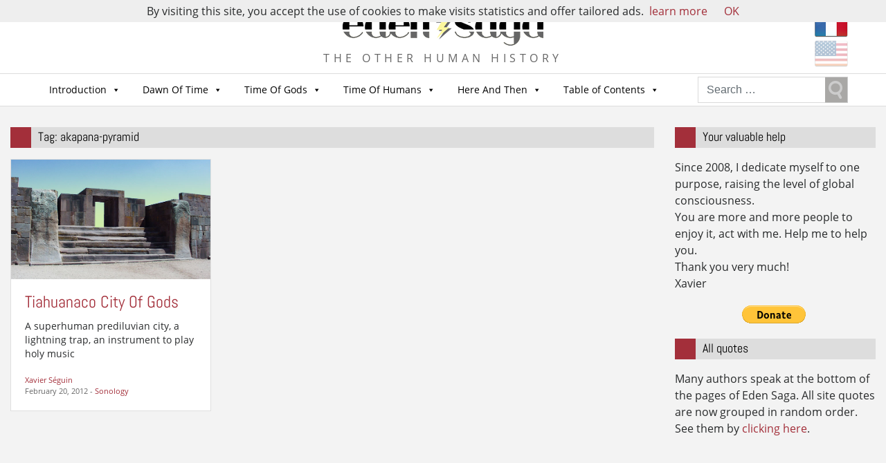

--- FILE ---
content_type: text/html; charset=UTF-8
request_url: https://eden-saga.com/en/tag/akapana-pyramid
body_size: 15775
content:

<!doctype html>
<html lang="en-US" xmlns:fb="https://www.facebook.com/2008/fbml" xmlns:addthis="https://www.addthis.com/help/api-spec" >
  <head>
  <meta charset="utf-8">
  <meta http-equiv="x-ua-compatible" content="ie=edge">
  <meta name="viewport" content="width=device-width, initial-scale=1">
  <meta name="google-site-verification" content="Sir2LNCldsWJkmDoKyo-ZjDaY0jPtPsF1o9lhgIPJZE" />
  <meta name='robots' content='index, follow, max-image-preview:large, max-snippet:-1, max-video-preview:-1' />

	<!-- This site is optimized with the Yoast SEO plugin v22.1 - https://yoast.com/wordpress/plugins/seo/ -->
	<title>akapana-pyramid Archives - Eden Saga - english</title>
	<link rel="canonical" href="https://eden-saga.com/en/tag/akapana-pyramid" />
	<meta property="og:locale" content="en_US" />
	<meta property="og:type" content="article" />
	<meta property="og:title" content="akapana-pyramid Archives - Eden Saga - english" />
	<meta property="og:url" content="https://eden-saga.com/en/tag/akapana-pyramid" />
	<meta property="og:site_name" content="Eden Saga - english" />
	<script type="application/ld+json" class="yoast-schema-graph">{"@context":"https://schema.org","@graph":[{"@type":"CollectionPage","@id":"https://eden-saga.com/en/tag/akapana-pyramid","url":"https://eden-saga.com/en/tag/akapana-pyramid","name":"akapana-pyramid Archives - Eden Saga - english","isPartOf":{"@id":"https://eden-saga.com/en/#website"},"primaryImageOfPage":{"@id":"https://eden-saga.com/en/tag/akapana-pyramid#primaryimage"},"image":{"@id":"https://eden-saga.com/en/tag/akapana-pyramid#primaryimage"},"thumbnailUrl":"https://eden-saga.com/en/wp-content/uploads/sites/2/kalasasaya-tiwanaku-sk-688po.jpg","breadcrumb":{"@id":"https://eden-saga.com/en/tag/akapana-pyramid#breadcrumb"},"inLanguage":"en-US"},{"@type":"ImageObject","inLanguage":"en-US","@id":"https://eden-saga.com/en/tag/akapana-pyramid#primaryimage","url":"https://eden-saga.com/en/wp-content/uploads/sites/2/kalasasaya-tiwanaku-sk-688po.jpg","contentUrl":"https://eden-saga.com/en/wp-content/uploads/sites/2/kalasasaya-tiwanaku-sk-688po.jpg","width":688,"height":413},{"@type":"BreadcrumbList","@id":"https://eden-saga.com/en/tag/akapana-pyramid#breadcrumb","itemListElement":[{"@type":"ListItem","position":1,"name":"Accueil","item":"https://eden-saga.com/en/"},{"@type":"ListItem","position":2,"name":"akapana-pyramid"}]},{"@type":"WebSite","@id":"https://eden-saga.com/en/#website","url":"https://eden-saga.com/en/","name":"Eden Saga - english","description":"The other human history","potentialAction":[{"@type":"SearchAction","target":{"@type":"EntryPoint","urlTemplate":"https://eden-saga.com/en/?s={search_term_string}"},"query-input":"required name=search_term_string"}],"inLanguage":"en-US"}]}</script>
	<!-- / Yoast SEO plugin. -->


<link rel="alternate" type="application/rss+xml" title="Eden Saga - english &raquo; akapana-pyramid Tag Feed" href="https://eden-saga.com/en/tag/akapana-pyramid/feed" />
<script type="text/javascript">
/* <![CDATA[ */
window._wpemojiSettings = {"baseUrl":"https:\/\/s.w.org\/images\/core\/emoji\/14.0.0\/72x72\/","ext":".png","svgUrl":"https:\/\/s.w.org\/images\/core\/emoji\/14.0.0\/svg\/","svgExt":".svg","source":{"concatemoji":"https:\/\/eden-saga.com\/en\/wp-includes\/js\/wp-emoji-release.min.js?ver=6.4.7"}};
/*! This file is auto-generated */
!function(i,n){var o,s,e;function c(e){try{var t={supportTests:e,timestamp:(new Date).valueOf()};sessionStorage.setItem(o,JSON.stringify(t))}catch(e){}}function p(e,t,n){e.clearRect(0,0,e.canvas.width,e.canvas.height),e.fillText(t,0,0);var t=new Uint32Array(e.getImageData(0,0,e.canvas.width,e.canvas.height).data),r=(e.clearRect(0,0,e.canvas.width,e.canvas.height),e.fillText(n,0,0),new Uint32Array(e.getImageData(0,0,e.canvas.width,e.canvas.height).data));return t.every(function(e,t){return e===r[t]})}function u(e,t,n){switch(t){case"flag":return n(e,"\ud83c\udff3\ufe0f\u200d\u26a7\ufe0f","\ud83c\udff3\ufe0f\u200b\u26a7\ufe0f")?!1:!n(e,"\ud83c\uddfa\ud83c\uddf3","\ud83c\uddfa\u200b\ud83c\uddf3")&&!n(e,"\ud83c\udff4\udb40\udc67\udb40\udc62\udb40\udc65\udb40\udc6e\udb40\udc67\udb40\udc7f","\ud83c\udff4\u200b\udb40\udc67\u200b\udb40\udc62\u200b\udb40\udc65\u200b\udb40\udc6e\u200b\udb40\udc67\u200b\udb40\udc7f");case"emoji":return!n(e,"\ud83e\udef1\ud83c\udffb\u200d\ud83e\udef2\ud83c\udfff","\ud83e\udef1\ud83c\udffb\u200b\ud83e\udef2\ud83c\udfff")}return!1}function f(e,t,n){var r="undefined"!=typeof WorkerGlobalScope&&self instanceof WorkerGlobalScope?new OffscreenCanvas(300,150):i.createElement("canvas"),a=r.getContext("2d",{willReadFrequently:!0}),o=(a.textBaseline="top",a.font="600 32px Arial",{});return e.forEach(function(e){o[e]=t(a,e,n)}),o}function t(e){var t=i.createElement("script");t.src=e,t.defer=!0,i.head.appendChild(t)}"undefined"!=typeof Promise&&(o="wpEmojiSettingsSupports",s=["flag","emoji"],n.supports={everything:!0,everythingExceptFlag:!0},e=new Promise(function(e){i.addEventListener("DOMContentLoaded",e,{once:!0})}),new Promise(function(t){var n=function(){try{var e=JSON.parse(sessionStorage.getItem(o));if("object"==typeof e&&"number"==typeof e.timestamp&&(new Date).valueOf()<e.timestamp+604800&&"object"==typeof e.supportTests)return e.supportTests}catch(e){}return null}();if(!n){if("undefined"!=typeof Worker&&"undefined"!=typeof OffscreenCanvas&&"undefined"!=typeof URL&&URL.createObjectURL&&"undefined"!=typeof Blob)try{var e="postMessage("+f.toString()+"("+[JSON.stringify(s),u.toString(),p.toString()].join(",")+"));",r=new Blob([e],{type:"text/javascript"}),a=new Worker(URL.createObjectURL(r),{name:"wpTestEmojiSupports"});return void(a.onmessage=function(e){c(n=e.data),a.terminate(),t(n)})}catch(e){}c(n=f(s,u,p))}t(n)}).then(function(e){for(var t in e)n.supports[t]=e[t],n.supports.everything=n.supports.everything&&n.supports[t],"flag"!==t&&(n.supports.everythingExceptFlag=n.supports.everythingExceptFlag&&n.supports[t]);n.supports.everythingExceptFlag=n.supports.everythingExceptFlag&&!n.supports.flag,n.DOMReady=!1,n.readyCallback=function(){n.DOMReady=!0}}).then(function(){return e}).then(function(){var e;n.supports.everything||(n.readyCallback(),(e=n.source||{}).concatemoji?t(e.concatemoji):e.wpemoji&&e.twemoji&&(t(e.twemoji),t(e.wpemoji)))}))}((window,document),window._wpemojiSettings);
/* ]]> */
</script>
<style id='wp-emoji-styles-inline-css' type='text/css'>

	img.wp-smiley, img.emoji {
		display: inline !important;
		border: none !important;
		box-shadow: none !important;
		height: 1em !important;
		width: 1em !important;
		margin: 0 0.07em !important;
		vertical-align: -0.1em !important;
		background: none !important;
		padding: 0 !important;
	}
</style>
<link rel='stylesheet' id='wp-block-library-css' href='https://eden-saga.com/en/wp-includes/css/dist/block-library/style.min.css?ver=6.4.7' type='text/css' media='all' />
<style id='classic-theme-styles-inline-css' type='text/css'>
/*! This file is auto-generated */
.wp-block-button__link{color:#fff;background-color:#32373c;border-radius:9999px;box-shadow:none;text-decoration:none;padding:calc(.667em + 2px) calc(1.333em + 2px);font-size:1.125em}.wp-block-file__button{background:#32373c;color:#fff;text-decoration:none}
</style>
<style id='global-styles-inline-css' type='text/css'>
body{--wp--preset--color--black: #000000;--wp--preset--color--cyan-bluish-gray: #abb8c3;--wp--preset--color--white: #ffffff;--wp--preset--color--pale-pink: #f78da7;--wp--preset--color--vivid-red: #cf2e2e;--wp--preset--color--luminous-vivid-orange: #ff6900;--wp--preset--color--luminous-vivid-amber: #fcb900;--wp--preset--color--light-green-cyan: #7bdcb5;--wp--preset--color--vivid-green-cyan: #00d084;--wp--preset--color--pale-cyan-blue: #8ed1fc;--wp--preset--color--vivid-cyan-blue: #0693e3;--wp--preset--color--vivid-purple: #9b51e0;--wp--preset--gradient--vivid-cyan-blue-to-vivid-purple: linear-gradient(135deg,rgba(6,147,227,1) 0%,rgb(155,81,224) 100%);--wp--preset--gradient--light-green-cyan-to-vivid-green-cyan: linear-gradient(135deg,rgb(122,220,180) 0%,rgb(0,208,130) 100%);--wp--preset--gradient--luminous-vivid-amber-to-luminous-vivid-orange: linear-gradient(135deg,rgba(252,185,0,1) 0%,rgba(255,105,0,1) 100%);--wp--preset--gradient--luminous-vivid-orange-to-vivid-red: linear-gradient(135deg,rgba(255,105,0,1) 0%,rgb(207,46,46) 100%);--wp--preset--gradient--very-light-gray-to-cyan-bluish-gray: linear-gradient(135deg,rgb(238,238,238) 0%,rgb(169,184,195) 100%);--wp--preset--gradient--cool-to-warm-spectrum: linear-gradient(135deg,rgb(74,234,220) 0%,rgb(151,120,209) 20%,rgb(207,42,186) 40%,rgb(238,44,130) 60%,rgb(251,105,98) 80%,rgb(254,248,76) 100%);--wp--preset--gradient--blush-light-purple: linear-gradient(135deg,rgb(255,206,236) 0%,rgb(152,150,240) 100%);--wp--preset--gradient--blush-bordeaux: linear-gradient(135deg,rgb(254,205,165) 0%,rgb(254,45,45) 50%,rgb(107,0,62) 100%);--wp--preset--gradient--luminous-dusk: linear-gradient(135deg,rgb(255,203,112) 0%,rgb(199,81,192) 50%,rgb(65,88,208) 100%);--wp--preset--gradient--pale-ocean: linear-gradient(135deg,rgb(255,245,203) 0%,rgb(182,227,212) 50%,rgb(51,167,181) 100%);--wp--preset--gradient--electric-grass: linear-gradient(135deg,rgb(202,248,128) 0%,rgb(113,206,126) 100%);--wp--preset--gradient--midnight: linear-gradient(135deg,rgb(2,3,129) 0%,rgb(40,116,252) 100%);--wp--preset--font-size--small: 13px;--wp--preset--font-size--medium: 20px;--wp--preset--font-size--large: 36px;--wp--preset--font-size--x-large: 42px;--wp--preset--spacing--20: 0.44rem;--wp--preset--spacing--30: 0.67rem;--wp--preset--spacing--40: 1rem;--wp--preset--spacing--50: 1.5rem;--wp--preset--spacing--60: 2.25rem;--wp--preset--spacing--70: 3.38rem;--wp--preset--spacing--80: 5.06rem;--wp--preset--shadow--natural: 6px 6px 9px rgba(0, 0, 0, 0.2);--wp--preset--shadow--deep: 12px 12px 50px rgba(0, 0, 0, 0.4);--wp--preset--shadow--sharp: 6px 6px 0px rgba(0, 0, 0, 0.2);--wp--preset--shadow--outlined: 6px 6px 0px -3px rgba(255, 255, 255, 1), 6px 6px rgba(0, 0, 0, 1);--wp--preset--shadow--crisp: 6px 6px 0px rgba(0, 0, 0, 1);}:where(.is-layout-flex){gap: 0.5em;}:where(.is-layout-grid){gap: 0.5em;}body .is-layout-flow > .alignleft{float: left;margin-inline-start: 0;margin-inline-end: 2em;}body .is-layout-flow > .alignright{float: right;margin-inline-start: 2em;margin-inline-end: 0;}body .is-layout-flow > .aligncenter{margin-left: auto !important;margin-right: auto !important;}body .is-layout-constrained > .alignleft{float: left;margin-inline-start: 0;margin-inline-end: 2em;}body .is-layout-constrained > .alignright{float: right;margin-inline-start: 2em;margin-inline-end: 0;}body .is-layout-constrained > .aligncenter{margin-left: auto !important;margin-right: auto !important;}body .is-layout-constrained > :where(:not(.alignleft):not(.alignright):not(.alignfull)){max-width: var(--wp--style--global--content-size);margin-left: auto !important;margin-right: auto !important;}body .is-layout-constrained > .alignwide{max-width: var(--wp--style--global--wide-size);}body .is-layout-flex{display: flex;}body .is-layout-flex{flex-wrap: wrap;align-items: center;}body .is-layout-flex > *{margin: 0;}body .is-layout-grid{display: grid;}body .is-layout-grid > *{margin: 0;}:where(.wp-block-columns.is-layout-flex){gap: 2em;}:where(.wp-block-columns.is-layout-grid){gap: 2em;}:where(.wp-block-post-template.is-layout-flex){gap: 1.25em;}:where(.wp-block-post-template.is-layout-grid){gap: 1.25em;}.has-black-color{color: var(--wp--preset--color--black) !important;}.has-cyan-bluish-gray-color{color: var(--wp--preset--color--cyan-bluish-gray) !important;}.has-white-color{color: var(--wp--preset--color--white) !important;}.has-pale-pink-color{color: var(--wp--preset--color--pale-pink) !important;}.has-vivid-red-color{color: var(--wp--preset--color--vivid-red) !important;}.has-luminous-vivid-orange-color{color: var(--wp--preset--color--luminous-vivid-orange) !important;}.has-luminous-vivid-amber-color{color: var(--wp--preset--color--luminous-vivid-amber) !important;}.has-light-green-cyan-color{color: var(--wp--preset--color--light-green-cyan) !important;}.has-vivid-green-cyan-color{color: var(--wp--preset--color--vivid-green-cyan) !important;}.has-pale-cyan-blue-color{color: var(--wp--preset--color--pale-cyan-blue) !important;}.has-vivid-cyan-blue-color{color: var(--wp--preset--color--vivid-cyan-blue) !important;}.has-vivid-purple-color{color: var(--wp--preset--color--vivid-purple) !important;}.has-black-background-color{background-color: var(--wp--preset--color--black) !important;}.has-cyan-bluish-gray-background-color{background-color: var(--wp--preset--color--cyan-bluish-gray) !important;}.has-white-background-color{background-color: var(--wp--preset--color--white) !important;}.has-pale-pink-background-color{background-color: var(--wp--preset--color--pale-pink) !important;}.has-vivid-red-background-color{background-color: var(--wp--preset--color--vivid-red) !important;}.has-luminous-vivid-orange-background-color{background-color: var(--wp--preset--color--luminous-vivid-orange) !important;}.has-luminous-vivid-amber-background-color{background-color: var(--wp--preset--color--luminous-vivid-amber) !important;}.has-light-green-cyan-background-color{background-color: var(--wp--preset--color--light-green-cyan) !important;}.has-vivid-green-cyan-background-color{background-color: var(--wp--preset--color--vivid-green-cyan) !important;}.has-pale-cyan-blue-background-color{background-color: var(--wp--preset--color--pale-cyan-blue) !important;}.has-vivid-cyan-blue-background-color{background-color: var(--wp--preset--color--vivid-cyan-blue) !important;}.has-vivid-purple-background-color{background-color: var(--wp--preset--color--vivid-purple) !important;}.has-black-border-color{border-color: var(--wp--preset--color--black) !important;}.has-cyan-bluish-gray-border-color{border-color: var(--wp--preset--color--cyan-bluish-gray) !important;}.has-white-border-color{border-color: var(--wp--preset--color--white) !important;}.has-pale-pink-border-color{border-color: var(--wp--preset--color--pale-pink) !important;}.has-vivid-red-border-color{border-color: var(--wp--preset--color--vivid-red) !important;}.has-luminous-vivid-orange-border-color{border-color: var(--wp--preset--color--luminous-vivid-orange) !important;}.has-luminous-vivid-amber-border-color{border-color: var(--wp--preset--color--luminous-vivid-amber) !important;}.has-light-green-cyan-border-color{border-color: var(--wp--preset--color--light-green-cyan) !important;}.has-vivid-green-cyan-border-color{border-color: var(--wp--preset--color--vivid-green-cyan) !important;}.has-pale-cyan-blue-border-color{border-color: var(--wp--preset--color--pale-cyan-blue) !important;}.has-vivid-cyan-blue-border-color{border-color: var(--wp--preset--color--vivid-cyan-blue) !important;}.has-vivid-purple-border-color{border-color: var(--wp--preset--color--vivid-purple) !important;}.has-vivid-cyan-blue-to-vivid-purple-gradient-background{background: var(--wp--preset--gradient--vivid-cyan-blue-to-vivid-purple) !important;}.has-light-green-cyan-to-vivid-green-cyan-gradient-background{background: var(--wp--preset--gradient--light-green-cyan-to-vivid-green-cyan) !important;}.has-luminous-vivid-amber-to-luminous-vivid-orange-gradient-background{background: var(--wp--preset--gradient--luminous-vivid-amber-to-luminous-vivid-orange) !important;}.has-luminous-vivid-orange-to-vivid-red-gradient-background{background: var(--wp--preset--gradient--luminous-vivid-orange-to-vivid-red) !important;}.has-very-light-gray-to-cyan-bluish-gray-gradient-background{background: var(--wp--preset--gradient--very-light-gray-to-cyan-bluish-gray) !important;}.has-cool-to-warm-spectrum-gradient-background{background: var(--wp--preset--gradient--cool-to-warm-spectrum) !important;}.has-blush-light-purple-gradient-background{background: var(--wp--preset--gradient--blush-light-purple) !important;}.has-blush-bordeaux-gradient-background{background: var(--wp--preset--gradient--blush-bordeaux) !important;}.has-luminous-dusk-gradient-background{background: var(--wp--preset--gradient--luminous-dusk) !important;}.has-pale-ocean-gradient-background{background: var(--wp--preset--gradient--pale-ocean) !important;}.has-electric-grass-gradient-background{background: var(--wp--preset--gradient--electric-grass) !important;}.has-midnight-gradient-background{background: var(--wp--preset--gradient--midnight) !important;}.has-small-font-size{font-size: var(--wp--preset--font-size--small) !important;}.has-medium-font-size{font-size: var(--wp--preset--font-size--medium) !important;}.has-large-font-size{font-size: var(--wp--preset--font-size--large) !important;}.has-x-large-font-size{font-size: var(--wp--preset--font-size--x-large) !important;}
.wp-block-navigation a:where(:not(.wp-element-button)){color: inherit;}
:where(.wp-block-post-template.is-layout-flex){gap: 1.25em;}:where(.wp-block-post-template.is-layout-grid){gap: 1.25em;}
:where(.wp-block-columns.is-layout-flex){gap: 2em;}:where(.wp-block-columns.is-layout-grid){gap: 2em;}
.wp-block-pullquote{font-size: 1.5em;line-height: 1.6;}
</style>
<link rel='stylesheet' id='contact-form-7-css' href='https://eden-saga.com/en/wp-content/plugins/contact-form-7/includes/css/styles.css?ver=5.8.7' type='text/css' media='all' />
<link rel='stylesheet' id='wpsc-style-css' href='https://eden-saga.com/en/wp-content/plugins/wordpress-simple-paypal-shopping-cart/assets/wpsc-front-end-styles.css?ver=5.2.1' type='text/css' media='all' />
<link rel='stylesheet' id='redux-extendify-styles-css' href='https://eden-saga.com/en/wp-content/plugins/worth-the-read/options/assets/css/extendify-utilities.css?ver=4.4.5' type='text/css' media='all' />
<link rel='stylesheet' id='wtr-css-css' href='https://eden-saga.com/en/wp-content/plugins/worth-the-read/css/wtr.css?ver=6.4.7' type='text/css' media='all' />
<link rel='stylesheet' id='megamenu-css' href='https://eden-saga.com/en/wp-content/uploads/sites/2/maxmegamenu/style.css?ver=1df0bb' type='text/css' media='all' />
<link rel='stylesheet' id='dashicons-css' href='https://eden-saga.com/en/wp-includes/css/dashicons.min.css?ver=6.4.7' type='text/css' media='all' />
<link rel='stylesheet' id='mlp_frontend_css-css' href='https://eden-saga.com/en/wp-content/plugins/multilingual-press-pro/css/frontend.min.css?ver=1547224687' type='text/css' media='all' />
<link rel='stylesheet' id='addthis_all_pages-css' href='https://eden-saga.com/en/wp-content/plugins/addthis/frontend/build/addthis_wordpress_public.min.css?ver=6.4.7' type='text/css' media='all' />
<link rel='stylesheet' id='sage/css-css' href='https://eden-saga.com/en/wp-content/themes/edensaga2017/dist/styles/main-18e3e9fdd4.css' type='text/css' media='all' />
<script type="text/javascript" src="https://eden-saga.com/en/wp-includes/js/jquery/jquery.min.js?ver=3.7.1" id="jquery-core-js"></script>
<script type="text/javascript" src="https://eden-saga.com/en/wp-includes/js/jquery/jquery-migrate.min.js?ver=3.4.1" id="jquery-migrate-js"></script>
<link rel="https://api.w.org/" href="https://eden-saga.com/en/wp-json/" /><link rel="alternate" type="application/json" href="https://eden-saga.com/en/wp-json/wp/v2/tags/3278" /><link rel="EditURI" type="application/rsd+xml" title="RSD" href="https://eden-saga.com/en/xmlrpc.php?rsd" />
<meta name="generator" content="WordPress 6.4.7" />

<!-- WP Simple Shopping Cart plugin v5.2.1 - https://wordpress.org/plugins/wordpress-simple-paypal-shopping-cart/ -->
	<script type="text/javascript">
	function ReadForm (obj1, tst) {
	    // Read the user form
	    var i,j,pos;
	    val_total="";val_combo="";

	    for (i=0; i<obj1.length; i++)
	    {
	        // run entire form
	        obj = obj1.elements[i];           // a form element

	        if (obj.type == "select-one")
	        {   // just selects
	            if (obj.name == "quantity" ||
	                obj.name == "amount") continue;
		        pos = obj.selectedIndex;        // which option selected
		        
		        const selected_option = obj.options[pos];
		        
		        val = selected_option?.value;   // selected value
		        if (selected_option?.getAttribute("data-display-text")){
                    val = selected_option?.getAttribute("data-display-text");
                }
		        
		        val_combo = val_combo + " (" + val + ")";
	        }
	    }
		// Now summarize everything we have processed above
		val_total = obj1.product_tmp.value + val_combo;
		obj1.wspsc_product.value = val_total;

        wpscShowCalculatedProductPrice(obj1);
	}

    document.addEventListener('DOMContentLoaded', function (){
        // Calculate all variation prices on initial page load.
        const addToCartForms = document.querySelectorAll('form.wp-cart-button-form');
        addToCartForms?.forEach(function(addToCartForm){
            wpscShowCalculatedProductPrice(addToCartForm);
        })
    })

    function wpscShowCalculatedProductPrice(form){
        const productBox = form.closest('.wp_cart_product_display_bottom');
        if (!productBox){
            // This is not a product display box shortcode, nothing o do.
            return;
        }

        const currentFormVarInputs = form.querySelectorAll('.wp_cart_variation1_select, .wp_cart_variation2_select, .wp_cart_variation3_select');
        if (!currentFormVarInputs.length){
            // This product does not have variations. Nothing to do.
            return;
        }

        const priceBox = productBox?.querySelector('.wp_cart_product_price');

        const basePriceEl = form?.querySelector('input[name="price"]');
        const basePrice = basePriceEl?.value;

        let updatedPrice = parseFloat(basePrice);

        currentFormVarInputs.forEach(function(varInput){
            const selectedOptionEl = varInput.options[varInput.selectedIndex];

            const varPrice = selectedOptionEl?.getAttribute("data-price");
            if (varPrice){
                // Nothing to do if no variation price set.
                updatedPrice += parseFloat(varPrice);
            }
        })

        priceBox.innerText = '' + updatedPrice.toFixed(2);
    }

	</script>
    <meta name="generator" content="Redux 4.4.5" /><style type="text/css">.wtr-time-wrap{ 
    /* wraps the entire label */
    margin: 0 10px;

}
.wtr-time-number{ 
    /* applies only to the number */
    
}</style><style type="text/css">.broken_link, a.broken_link {
	text-decoration: line-through;
}</style><link rel="icon" href="https://eden-saga.com/en/wp-content/uploads/sites/2/cropped-favicon-32x32.png" sizes="32x32" />
<link rel="icon" href="https://eden-saga.com/en/wp-content/uploads/sites/2/cropped-favicon-192x192.png" sizes="192x192" />
<link rel="apple-touch-icon" href="https://eden-saga.com/en/wp-content/uploads/sites/2/cropped-favicon-180x180.png" />
<meta name="msapplication-TileImage" content="https://eden-saga.com/en/wp-content/uploads/sites/2/cropped-favicon-270x270.png" />
<style id="wtr_settings-dynamic-css" title="dynamic-css" class="redux-options-output">.wtr-time-wrap{color:#CCCCCC;font-size:16px;}</style><style type="text/css">
.paypal-donations { text-align: center !important }
</style>
<style type="text/css">/** Mega Menu CSS: fs **/</style>
  <script>
	(function(i,s,o,g,r,a,m){i['GoogleAnalyticsObject']=r;i[r]=i[r]||function(){
		(i[r].q=i[r].q||[]).push(arguments)},i[r].l=1*new Date();a=s.createElement(o),
		m=s.getElementsByTagName(o)[0];a.async=1;a.src=g;m.parentNode.insertBefore(a,m)
	})(window,document,'script','https://www.google-analytics.com/analytics.js','ga');
	  ga('create', 'UA-7426758-3', 'auto');
	  ga('send', 'pageview');
  </script>
</head>
  <body class="archive tag tag-akapana-pyramid tag-3278 row justify-content-end mega-menu-primary-navigation sidebar-primary">
    <!--[if IE]>
      <div class="alert alert-warning">
        You are using an <strong>outdated</strong> browser. Please <a href="http://browsehappy.com/">upgrade your browser</a> to improve your experience.      </div>
    <![endif]-->
    <div class="general col-md-12">
      <header class="banner">
  <div class="container">
    <div class="header-logo">
      <div id="logo" class="site-logo">
        <a class="brand" href="https://eden-saga.com/en/">            <img src="https://eden-saga.com/en/wp-content/uploads/logo.png" alt="Home">
          </a>
      </div>
      <p class="site-description">The other human history</p>
    </div>
    <div class="header-right"><section class="widget mlp_widget-4 mlp_widget"><div class="mlp_language_box"><ul><li><a rel="alternate" hreflang="fr-FR"  href="https://eden-saga.com/"><img src="https://eden-saga.com/wp-content/themes/edensaga2017/dist/images/fr.png" alt="Français" /></a></li><li><a class="current-language-item" href=""><img src="https://eden-saga.com/wp-content/themes/edensaga2017/dist/images/us.png" alt="English" /></a></li></ul></div></section></div>
  </div>
  <div class="header-menu">
    <div class="nav-menu clearfix container">
      <nav class="navbar navbar-light navbar-toggleable-md navbar-inverse">
        <div id="mega-menu-wrap-primary_navigation" class="mega-menu-wrap"><div class="mega-menu-toggle"><div class="mega-toggle-blocks-left"></div><div class="mega-toggle-blocks-center"><div class='mega-toggle-block mega-menu-toggle-block mega-toggle-block-1' id='mega-toggle-block-1' tabindex='0'><span class='mega-toggle-label' role='button' aria-expanded='false'><span class='mega-toggle-label-closed'>MENU</span><span class='mega-toggle-label-open'>MENU</span></span></div></div><div class="mega-toggle-blocks-right"></div></div><ul id="mega-menu-primary_navigation" class="mega-menu max-mega-menu mega-menu-horizontal mega-no-js" data-event="hover_intent" data-effect="fade_up" data-effect-speed="200" data-effect-mobile="disabled" data-effect-speed-mobile="0" data-mobile-force-width="false" data-second-click="close" data-document-click="collapse" data-vertical-behaviour="standard" data-breakpoint="960" data-unbind="true" data-mobile-state="collapse_all" data-hover-intent-timeout="300" data-hover-intent-interval="100"><li class='mega-menu-item mega-menu-item-type-taxonomy mega-menu-item-object-category mega-menu-item-has-children mega-menu-megamenu mega-align-bottom-left mega-menu-megamenu mega-menu-item-11233' id='mega-menu-item-11233'><a class="mega-menu-link" href="https://eden-saga.com/en/category/introduction" aria-haspopup="true" aria-expanded="false" tabindex="0">Introduction<span class="mega-indicator"></span></a>
<ul class="mega-sub-menu">
<li class='mega-menu-item mega-menu-item-type-taxonomy mega-menu-item-object-category mega-menu-columns-1-of-3 mega-menu-item-11234' id='mega-menu-item-11234'><a class="mega-menu-link" href="https://eden-saga.com/en/category/introduction/the-author">The Author</a></li><li class='mega-menu-item mega-menu-item-type-taxonomy mega-menu-item-object-category mega-menu-columns-1-of-3 mega-menu-item-11236' id='mega-menu-item-11236'><a class="mega-menu-link" href="https://eden-saga.com/en/category/introduction/principles">Guidelines</a></li><li class='mega-menu-item mega-menu-item-type-taxonomy mega-menu-item-object-category mega-menu-columns-1-of-3 mega-menu-item-11237' id='mega-menu-item-11237'><a class="mega-menu-link" href="https://eden-saga.com/en/category/introduction/sources">Myths &amp; Legends</a></li></ul>
</li><li class='mega-menu-item mega-menu-item-type-taxonomy mega-menu-item-object-category mega-menu-item-has-children mega-menu-megamenu mega-align-bottom-left mega-menu-megamenu mega-menu-item-11238' id='mega-menu-item-11238'><a class="mega-menu-link" href="https://eden-saga.com/en/category/dawn-time" aria-haspopup="true" aria-expanded="false" tabindex="0">Dawn Of Time<span class="mega-indicator"></span></a>
<ul class="mega-sub-menu">
<li class='mega-menu-item mega-menu-item-type-taxonomy mega-menu-item-object-category mega-menu-columns-1-of-4 mega-has-description mega-menu-item-47059' id='mega-menu-item-47059'><a class="mega-menu-link" href="https://eden-saga.com/en/category/dawn-time/angels"><span class="mega-description-group"><span class="mega-menu-title">Angels</span><span class="mega-menu-description">Angels belong to all mythologies and religions. They are tall, strong and they can fly.</span></span></a></li><li class='mega-menu-item mega-menu-item-type-taxonomy mega-menu-item-object-category mega-menu-columns-1-of-4 mega-has-description mega-menu-item-11367' id='mega-menu-item-11367'><a class="mega-menu-link" href="https://eden-saga.com/en/category/dawn-time/giants-prehistory-2"><span class="mega-description-group"><span class="mega-menu-title">Giants</span><span class="mega-menu-description">Giants have lived on this planet</span></span></a></li><li class='mega-menu-item mega-menu-item-type-taxonomy mega-menu-item-object-category mega-menu-columns-1-of-4 mega-has-description mega-menu-item-47058' id='mega-menu-item-47058'><a class="mega-menu-link" href="https://eden-saga.com/en/category/dawn-time/creation-gnosis"><span class="mega-description-group"><span class="mega-menu-title">Our Reptilian Masters</span><span class="mega-menu-description">For Nag Hammadi Gnosis, our body was created by the Archons, and the Goddess gave it her Spirit</span></span></a></li><li class='mega-menu-item mega-menu-item-type-taxonomy mega-menu-item-object-category mega-menu-columns-1-of-4 mega-has-description mega-menu-item-11370' id='mega-menu-item-11370'><a class="mega-menu-link" href="https://eden-saga.com/en/category/dawn-time/the-descent-of-man"><span class="mega-description-group"><span class="mega-menu-title">The Origin of Human</span><span class="mega-menu-description">Are we the result of evolution or of creation?</span></span></a></li><li class='mega-menu-item mega-menu-item-type-taxonomy mega-menu-item-object-category mega-menu-columns-1-of-4 mega-menu-clear mega-has-description mega-menu-item-11372' id='mega-menu-item-11372'><a class="mega-menu-link" href="https://eden-saga.com/en/category/dawn-time/creation-for-sumer"><span class="mega-description-group"><span class="mega-menu-title">Creation For Sumer</span><span class="mega-menu-description">Sumer mythology is the original version of the Bible genesis</span></span></a></li><li class='mega-menu-item mega-menu-item-type-taxonomy mega-menu-item-object-category mega-menu-columns-1-of-4 mega-has-description mega-menu-item-11371' id='mega-menu-item-11371'><a class="mega-menu-link" href="https://eden-saga.com/en/category/dawn-time/creation-for-hebrews"><span class="mega-description-group"><span class="mega-menu-title">Creation For The Hebrews</span><span class="mega-menu-description">The hebrew mythology talks about creation, angels and devils</span></span></a></li><li class='mega-menu-item mega-menu-item-type-taxonomy mega-menu-item-object-category mega-menu-columns-1-of-4 mega-has-description mega-menu-item-11373' id='mega-menu-item-11373'><a class="mega-menu-link" href="https://eden-saga.com/en/category/dawn-time/creation-for-greece"><span class="mega-description-group"><span class="mega-menu-title">Creation For Greece</span><span class="mega-menu-description">Greek mythology gives another version of the creation of Man</span></span></a></li><li class='mega-menu-item mega-menu-item-type-taxonomy mega-menu-item-object-category mega-menu-columns-1-of-4 mega-has-description mega-menu-item-35148' id='mega-menu-item-35148'><a class="mega-menu-link" href="https://eden-saga.com/en/category/dawn-time/creation-for-edensaga"><span class="mega-description-group"><span class="mega-menu-title">Creation For Eden Saga</span><span class="mega-menu-description">Several billion years ago, an intelligent species came to develop this planet. They terraformed, seeded, populated …</span></span></a></li><li class='mega-menu-item mega-menu-item-type-taxonomy mega-menu-item-object-category mega-menu-columns-1-of-4 mega-menu-clear mega-has-description mega-menu-item-11369' id='mega-menu-item-11369'><a class="mega-menu-link" href="https://eden-saga.com/en/category/gods-time/neanderthal-prehistory-2"><span class="mega-description-group"><span class="mega-menu-title">Neanderthal</span><span class="mega-menu-description">Neandertal is tightly linked with us.</span></span></a></li><li class='mega-menu-item mega-menu-item-type-taxonomy mega-menu-item-object-category mega-menu-columns-1-of-4 mega-has-description mega-menu-item-11374' id='mega-menu-item-11374'><a class="mega-menu-link" href="https://eden-saga.com/en/category/gods-time/wilderness-prehistory-2"><span class="mega-description-group"><span class="mega-menu-title">Wilderness</span><span class="mega-menu-description">First Humans were wild then Gods domesticated them</span></span></a></li></ul>
</li><li class='mega-menu-item mega-menu-item-type-taxonomy mega-menu-item-object-category mega-menu-item-has-children mega-menu-megamenu mega-align-bottom-left mega-menu-megamenu mega-menu-item-11241' id='mega-menu-item-11241'><a class="mega-menu-link" href="https://eden-saga.com/en/category/gods-time" aria-haspopup="true" aria-expanded="false" tabindex="0">Time Of Gods<span class="mega-indicator"></span></a>
<ul class="mega-sub-menu">
<li class='mega-menu-item mega-menu-item-type-taxonomy mega-menu-item-object-category mega-menu-columns-1-of-5 mega-has-description mega-menu-item-11380' id='mega-menu-item-11380'><a class="mega-menu-link" href="https://eden-saga.com/en/category/dawn-time/terraformers-protohistory"><span class="mega-description-group"><span class="mega-menu-title">Terraformers</span><span class="mega-menu-description">Nibiru is a wandering planet full of almighty gods</span></span></a></li><li class='mega-menu-item mega-menu-item-type-taxonomy mega-menu-item-object-category mega-menu-columns-1-of-5 mega-has-description mega-menu-item-44734' id='mega-menu-item-44734'><a class="mega-menu-link" href="https://eden-saga.com/en/category/gods-time/atlantis"><span class="mega-description-group"><span class="mega-menu-title">Atlantis</span><span class="mega-menu-description">Atlantis described by Plato is present in many legends around the world</span></span></a></li><li class='mega-menu-item mega-menu-item-type-taxonomy mega-menu-item-object-category mega-menu-columns-1-of-5 mega-has-description mega-menu-item-44735' id='mega-menu-item-44735'><a class="mega-menu-link" href="https://eden-saga.com/en/category/gods-time/hyperborea"><span class="mega-description-group"><span class="mega-menu-title">Hyperborea</span><span class="mega-menu-description">Hyperborea, “the temple in the sky” evoked by Plato, is found in many world mythologies</span></span></a></li><li class='mega-menu-item mega-menu-item-type-taxonomy mega-menu-item-object-category mega-menu-columns-1-of-5 mega-has-description mega-menu-item-44736' id='mega-menu-item-44736'><a class="mega-menu-link" href="https://eden-saga.com/en/category/gods-time/sons-of-sun"><span class="mega-description-group"><span class="mega-menu-title">Sons of the Sun</span><span class="mega-menu-description">We meet them at the edge of all civilizations. Why are they so numerous? What sun is it?</span></span></a></li><li class='mega-menu-item mega-menu-item-type-taxonomy mega-menu-item-object-category mega-menu-columns-1-of-5 mega-has-description mega-menu-item-22258' id='mega-menu-item-22258'><a class="mega-menu-link" href="https://eden-saga.com/en/category/gods-time/tales-of-eternity"><span class="mega-description-group"><span class="mega-menu-title">Tales Of Eternity</span><span class="mega-menu-description">Aorn the Hunter tells his adventures in the Sun with the powerful gods</span></span></a></li><li class='mega-menu-item mega-menu-item-type-taxonomy mega-menu-item-object-category mega-menu-columns-1-of-5 mega-menu-clear mega-has-description mega-menu-item-22259' id='mega-menu-item-22259'><a class="mega-menu-link" href="https://eden-saga.com/en/category/gods-time/africa-saga"><span class="mega-description-group"><span class="mega-menu-title">Black Saga</span><span class="mega-menu-description">Africa was the first civilized continent, and the Blacks colonized America long ago</span></span></a></li><li class='mega-menu-item mega-menu-item-type-taxonomy mega-menu-item-object-category mega-menu-columns-1-of-5 mega-has-description mega-menu-item-26250' id='mega-menu-item-26250'><a class="mega-menu-link" href="https://eden-saga.com/en/category/gods-time/deep-down-memories"><span class="mega-description-group"><span class="mega-menu-title">Memories Of The Earth Core</span><span class="mega-menu-description">Enoch’s second book tells of his lives underground, on earth and in space</span></span></a></li><li class='mega-menu-item mega-menu-item-type-taxonomy mega-menu-item-object-category mega-menu-columns-1-of-5 mega-menu-item-11375' id='mega-menu-item-11375'><a class="mega-menu-link" href="https://eden-saga.com/en/category/gods-time/100-000-years-under-earth">100.000 Years Under Earth</a></li><li class='mega-menu-item mega-menu-item-type-taxonomy mega-menu-item-object-category mega-menu-columns-1-of-5 mega-has-description mega-menu-item-22262' id='mega-menu-item-22262'><a class="mega-menu-link" href="https://eden-saga.com/en/category/gods-time/hollow-earth"><span class="mega-description-group"><span class="mega-menu-title">The Hollow Earth</span><span class="mega-menu-description">Many legends evoke the possibility of hollow earth inhabited by giants</span></span></a></li><li class='mega-menu-item mega-menu-item-type-taxonomy mega-menu-item-object-category mega-menu-columns-1-of-5 mega-has-description mega-menu-item-27849' id='mega-menu-item-27849'><a class="mega-menu-link" href="https://eden-saga.com/en/category/here-then/moon-shadow-futurology"><span class="mega-description-group"><span class="mega-menu-title">Moon Shadow</span><span class="mega-menu-description">The charming moon has more than one secret, more than one enigma, more than one story to tell</span></span></a></li><li class='mega-menu-item mega-menu-item-type-taxonomy mega-menu-item-object-category mega-menu-columns-1-of-5 mega-menu-clear mega-menu-item-11391' id='mega-menu-item-11391'><a class="mega-menu-link" href="https://eden-saga.com/en/category/gods-time/a-technological-past">Ancient Technology</a></li><li class='mega-menu-item mega-menu-item-type-taxonomy mega-menu-item-object-category mega-menu-columns-1-of-5 mega-has-description mega-menu-item-22260' id='mega-menu-item-22260'><a class="mega-menu-link" href="https://eden-saga.com/en/category/gods-time/gods-of-thunder"><span class="mega-description-group"><span class="mega-menu-title">Gods of Thunder</span><span class="mega-menu-description">Numerous ancient gods used thunder as a weapon</span></span></a></li><li class='mega-menu-item mega-menu-item-type-taxonomy mega-menu-item-object-category mega-menu-columns-1-of-5 mega-has-description mega-menu-item-12687' id='mega-menu-item-12687'><a class="mega-menu-link" href="https://eden-saga.com/en/category/gods-time/gods-arsenal"><span class="mega-description-group"><span class="mega-menu-title">Gods' Arsenal</span><span class="mega-menu-description">The ancient weaponry appears to be as lethal and destructive than modern bombs</span></span></a></li><li class='mega-menu-item mega-menu-item-type-taxonomy mega-menu-item-object-category mega-menu-columns-1-of-5 mega-menu-item-22261' id='mega-menu-item-22261'><a class="mega-menu-link" href="https://eden-saga.com/en/category/gods-time/sacred-hydrology">Sacred Hydrology</a></li><li class='mega-menu-item mega-menu-item-type-taxonomy mega-menu-item-object-category mega-menu-columns-1-of-5 mega-menu-item-11382' id='mega-menu-item-11382'><a class="mega-menu-link" href="https://eden-saga.com/en/category/here-then/awakening-now">Awakening and You</a></li><li class='mega-menu-item mega-menu-item-type-taxonomy mega-menu-item-object-category mega-menu-columns-1-of-5 mega-menu-clear mega-has-description mega-menu-item-15142' id='mega-menu-item-15142'><a class="mega-menu-link" href="https://eden-saga.com/en/category/dawn-time/the-matriarchs"><span class="mega-description-group"><span class="mega-menu-title">Queens of the World</span><span class="mega-menu-description">It was the reign of Hathor, the Great Goddess Pachamama who imposed matriarchy to the whole wide world</span></span></a></li><li class='mega-menu-item mega-menu-item-type-taxonomy mega-menu-item-object-category mega-menu-columns-1-of-5 mega-has-description mega-menu-item-22263' id='mega-menu-item-22263'><a class="mega-menu-link" href="https://eden-saga.com/en/category/gods-time/civilization-of-pyramids"><span class="mega-description-group"><span class="mega-menu-title">The Civilization of Pyramids</span><span class="mega-menu-description">A long time ago, the civilization of pyramids was global, as pyramids are found all around the world.</span></span></a></li><li class='mega-menu-item mega-menu-item-type-taxonomy mega-menu-item-object-category mega-menu-columns-1-of-5 mega-menu-item-11378' id='mega-menu-item-11378'><a class="mega-menu-link" href="https://eden-saga.com/en/category/gods-time/the-flood">The Flood</a></li><li class='mega-menu-item mega-menu-item-type-taxonomy mega-menu-item-object-category mega-menu-columns-1-of-5 mega-has-description mega-menu-item-44737' id='mega-menu-item-44737'><a class="mega-menu-link" href="https://eden-saga.com/en/category/gods-time/olympian-dynasty"><span class="mega-description-group"><span class="mega-menu-title">The Olympian Dynasty</span><span class="mega-menu-description">Zeus is the founder, but he had successors: Apollo, Dionysus, Prometheus, Orpheus, as many christs and emperors of men. The Olympians or Elohim still rule over us.</span></span></a></li><li class='mega-menu-item mega-menu-item-type-taxonomy mega-menu-item-object-category mega-menu-columns-1-of-5 mega-menu-item-11384' id='mega-menu-item-11384'><a class="mega-menu-link" href="https://eden-saga.com/en/category/gods-time/the-fire-of-gehenna">The Fire Of Gehenna</a></li><li class='mega-menu-item mega-menu-item-type-taxonomy mega-menu-item-object-category mega-menu-columns-1-of-5 mega-menu-clear mega-menu-item-11377' id='mega-menu-item-11377'><a class="mega-menu-link" href="https://eden-saga.com/en/category/gods-time/ancient-america">America of the Serpent</a></li><li class='mega-menu-item mega-menu-item-type-taxonomy mega-menu-item-object-category mega-menu-columns-1-of-5 mega-menu-item-11379' id='mega-menu-item-11379'><a class="mega-menu-link" href="https://eden-saga.com/en/category/gods-time/egypt-of-lion">Egypt of the Lion</a></li><li class='mega-menu-item mega-menu-item-type-taxonomy mega-menu-item-object-category mega-menu-columns-1-of-5 mega-menu-item-11386' id='mega-menu-item-11386'><a class="mega-menu-link" href="https://eden-saga.com/en/category/humans-time/europe-bull">Europe of the Bull</a></li><li class='mega-menu-item mega-menu-item-type-taxonomy mega-menu-item-object-category mega-menu-columns-1-of-5 mega-menu-item-11387' id='mega-menu-item-11387'><a class="mega-menu-link" href="https://eden-saga.com/en/category/gods-time/rama-world">The World of Rama</a></li><li class='mega-menu-item mega-menu-item-type-taxonomy mega-menu-item-object-category mega-menu-columns-1-of-5 mega-has-description mega-menu-item-39710' id='mega-menu-item-39710'><a class="mega-menu-link" href="https://eden-saga.com/en/category/humans-time/four-pillars-eden"><span class="mega-description-group"><span class="mega-menu-title">Four Pillars of Eden</span><span class="mega-menu-description">Four great kings from Lug can be considered his legitimate heirs. One after the other, they laid the foundations of our globalized society.</span></span></a></li><li class='mega-menu-item mega-menu-item-type-taxonomy mega-menu-item-object-category mega-menu-columns-1-of-5 mega-menu-clear mega-menu-item-11394' id='mega-menu-item-11394'><a class="mega-menu-link" href="https://eden-saga.com/en/category/humans-time/hebrew-kings">The Third Testament</a></li><li class='mega-menu-item mega-menu-item-type-taxonomy mega-menu-item-object-category mega-menu-columns-1-of-5 mega-menu-item-22264' id='mega-menu-item-22264'><a class="mega-menu-link" href="https://eden-saga.com/en/category/humans-time/argonauts">The Argonauts</a></li><li class='mega-menu-item mega-menu-item-type-taxonomy mega-menu-item-object-category mega-menu-columns-1-of-5 mega-menu-item-11385' id='mega-menu-item-11385'><a class="mega-menu-link" href="https://eden-saga.com/en/category/humans-time/patriarchate">The Patriarchate</a></li></ul>
</li><li class='mega-menu-item mega-menu-item-type-taxonomy mega-menu-item-object-category mega-menu-item-has-children mega-menu-megamenu mega-align-bottom-left mega-menu-megamenu mega-menu-item-11244' id='mega-menu-item-11244'><a class="mega-menu-link" href="https://eden-saga.com/en/category/humans-time" aria-haspopup="true" aria-expanded="false" tabindex="0">Time Of Humans<span class="mega-indicator"></span></a>
<ul class="mega-sub-menu">
<li class='mega-menu-item mega-menu-item-type-taxonomy mega-menu-item-object-category mega-menu-columns-1-of-4 mega-has-description mega-menu-item-59297' id='mega-menu-item-59297'><a class="mega-menu-link" href="https://eden-saga.com/en/category/humans-time/bazaar-of-dates"><span class="mega-description-group"><span class="mega-menu-title">The Big Bazaar of Dates</span><span class="mega-menu-description">With recentism and others, the lying story is unpainted</span></span></a></li><li class='mega-menu-item mega-menu-item-type-taxonomy mega-menu-item-object-category mega-menu-columns-1-of-4 mega-menu-item-11395' id='mega-menu-item-11395'><a class="mega-menu-link" href="https://eden-saga.com/en/category/humans-time/celtic-wisdom">Celtic Wisdom</a></li><li class='mega-menu-item mega-menu-item-type-taxonomy mega-menu-item-object-category mega-menu-columns-1-of-4 mega-menu-item-11396' id='mega-menu-item-11396'><a class="mega-menu-link" href="https://eden-saga.com/en/category/humans-time/asian-wisdom">Asian Wisdom</a></li><li class='mega-menu-item mega-menu-item-type-taxonomy mega-menu-item-object-category mega-menu-columns-1-of-4 mega-menu-item-11397' id='mega-menu-item-11397'><a class="mega-menu-link" href="https://eden-saga.com/en/category/humans-time/ancient-greece">Ancient Greece</a></li><li class='mega-menu-item mega-menu-item-type-taxonomy mega-menu-item-object-category mega-menu-columns-1-of-4 mega-menu-clear mega-menu-item-11398' id='mega-menu-item-11398'><a class="mega-menu-link" href="https://eden-saga.com/en/category/humans-time/roman-empire">Roman Empire</a></li><li class='mega-menu-item mega-menu-item-type-taxonomy mega-menu-item-object-category mega-menu-columns-1-of-4 mega-menu-item-11399' id='mega-menu-item-11399'><a class="mega-menu-link" href="https://eden-saga.com/en/category/humans-time/unknown-jesus">The Jesus Case</a></li><li class='mega-menu-item mega-menu-item-type-taxonomy mega-menu-item-object-category mega-menu-columns-1-of-4 mega-menu-item-11400' id='mega-menu-item-11400'><a class="mega-menu-link" href="https://eden-saga.com/en/category/humans-time/cathedrals-history-2">Templars and Cathedrals</a></li><li class='mega-menu-item mega-menu-item-type-taxonomy mega-menu-item-object-category mega-menu-columns-1-of-4 mega-menu-item-11401' id='mega-menu-item-11401'><a class="mega-menu-link" href="https://eden-saga.com/en/category/here-then/the-tarot-of-marseilles">The Tarot Of Marseilles</a></li><li class='mega-menu-item mega-menu-item-type-taxonomy mega-menu-item-object-category mega-menu-columns-1-of-4 mega-menu-clear mega-has-description mega-menu-item-27891' id='mega-menu-item-27891'><a class="mega-menu-link" href="https://eden-saga.com/en/category/here-then/tard-haut"><span class="mega-description-group"><span class="mega-menu-title">Tard-Haut</span><span class="mega-menu-description">In French, it means Late-High. My life according to Tarot.</span></span></a></li><li class='mega-menu-item mega-menu-item-type-taxonomy mega-menu-item-object-category mega-menu-columns-1-of-4 mega-menu-item-11402' id='mega-menu-item-11402'><a class="mega-menu-link" href="https://eden-saga.com/en/category/humans-time/america-regained">America Is Back</a></li><li class='mega-menu-item mega-menu-item-type-taxonomy mega-menu-item-object-category mega-menu-columns-1-of-4 mega-menu-item-11392' id='mega-menu-item-11392'><a class="mega-menu-link" href="https://eden-saga.com/en/category/humans-time/european-thinking">European Thinking</a></li><li class='mega-menu-item mega-menu-item-type-taxonomy mega-menu-item-object-category mega-menu-columns-1-of-4 mega-menu-item-11674' id='mega-menu-item-11674'><a class="mega-menu-link" href="https://eden-saga.com/en/category/here-then/beware-of-crooks">Beware Of Crooks</a></li><li class='mega-menu-item mega-menu-item-type-taxonomy mega-menu-item-object-category mega-menu-columns-1-of-4 mega-menu-clear mega-menu-item-11388' id='mega-menu-item-11388'><a class="mega-menu-link" href="https://eden-saga.com/en/category/here-then/quiet-metaphysics">Quiet Metaphysics</a></li><li class='mega-menu-item mega-menu-item-type-taxonomy mega-menu-item-object-category mega-menu-columns-1-of-4 mega-menu-item-11405' id='mega-menu-item-11405'><a class="mega-menu-link" href="https://eden-saga.com/en/category/humans-time/amerindian-wisdom">Amerindian Wisdom</a></li><li class='mega-menu-item mega-menu-item-type-taxonomy mega-menu-item-object-category mega-menu-columns-1-of-4 mega-menu-item-11676' id='mega-menu-item-11676'><a class="mega-menu-link" href="https://eden-saga.com/en/category/humans-time/sufi-wisdom">Sufi Wisdom</a></li><li class='mega-menu-item mega-menu-item-type-taxonomy mega-menu-item-object-category mega-menu-columns-1-of-4 mega-menu-item-11404' id='mega-menu-item-11404'><a class="mega-menu-link" href="https://eden-saga.com/en/category/here-then/castaneda">Carlos Castaneda</a></li></ul>
</li><li class='mega-menu-item mega-menu-item-type-taxonomy mega-menu-item-object-category mega-menu-item-has-children mega-menu-megamenu mega-align-bottom-left mega-menu-megamenu mega-menu-item-11250' id='mega-menu-item-11250'><a class="mega-menu-link" href="https://eden-saga.com/en/category/here-then" aria-haspopup="true" aria-expanded="false" tabindex="0">Here And Then<span class="mega-indicator"></span></a>
<ul class="mega-sub-menu">
<li class='mega-menu-item mega-menu-item-type-taxonomy mega-menu-item-object-category mega-menu-columns-1-of-3 mega-has-description mega-menu-item-58481' id='mega-menu-item-58481'><a class="mega-menu-link" href="https://eden-saga.com/en/category/here-then/neo-reki"><span class="mega-description-group"><span class="mega-menu-title">Neo Reki</span><span class="mega-menu-description">Le néo reki est beaucoup plus ancien que sa copie japonaise…</span></span></a></li><li class='mega-menu-item mega-menu-item-type-taxonomy mega-menu-item-object-category mega-menu-columns-1-of-3 mega-has-description mega-menu-item-24487' id='mega-menu-item-24487'><a class="mega-menu-link" href="https://eden-saga.com/en/category/here-then/warrior-diary"><span class="mega-description-group"><span class="mega-menu-title">The Warrior's Way</span><span class="mega-menu-description">What makes the daily life for the warrior, his feat, his defeat, more fun to compete</span></span></a></li><li class='mega-menu-item mega-menu-item-type-taxonomy mega-menu-item-object-category mega-menu-columns-1-of-3 mega-has-description mega-menu-item-28023' id='mega-menu-item-28023'><a class="mega-menu-link" href="https://eden-saga.com/en/category/here-then/wizard-diary"><span class="mega-description-group"><span class="mega-menu-title">Wizard Diary</span><span class="mega-menu-description">After the Warrior’s Diary, here are some tales of power, of obedience, and of ordinary madness.</span></span></a></li><li class='mega-menu-item mega-menu-item-type-taxonomy mega-menu-item-object-category mega-menu-columns-1-of-3 mega-menu-clear mega-has-description mega-menu-item-28022' id='mega-menu-item-28022'><a class="mega-menu-link" href="https://eden-saga.com/en/category/here-then/channeling"><span class="mega-description-group"><span class="mega-menu-title">Channeling</span><span class="mega-menu-description">Channeling mediated by the crystal or immediate channeling called vacuostatic, where the messages are obtained by the stable and durable interior vacuum.</span></span></a></li><li class='mega-menu-item mega-menu-item-type-taxonomy mega-menu-item-object-category mega-menu-columns-1-of-3 mega-has-description mega-menu-item-28024' id='mega-menu-item-28024'><a class="mega-menu-link" href="https://eden-saga.com/en/category/here-then/soul-library"><span class="mega-description-group"><span class="mega-menu-title">Soul Library</span><span class="mega-menu-description">Some books to feed your soul, indispensable bedside books</span></span></a></li><li class='mega-menu-item mega-menu-item-type-taxonomy mega-menu-item-object-category mega-menu-columns-1-of-3 mega-has-description mega-menu-item-32699' id='mega-menu-item-32699'><a class="mega-menu-link" href="https://eden-saga.com/en/category/here-then/vieux-patate"><span class="mega-description-group"><span class="mega-menu-title">Patate and Pals</span><span class="mega-menu-description">The sayings and gestures of Hobo Jojo, in his stronghold in town and in other regions of the cosmos where I have known him well.</span></span></a></li><li class='mega-menu-item mega-menu-item-type-taxonomy mega-menu-item-object-category mega-menu-columns-1-of-3 mega-menu-clear mega-has-description mega-menu-item-26602' id='mega-menu-item-26602'><a class="mega-menu-link" href="https://eden-saga.com/en/category/here-then/india"><span class="mega-description-group"><span class="mega-menu-title">It was India</span><span class="mega-menu-description">Diary of a trip to India in the 70s</span></span></a></li><li class='mega-menu-item mega-menu-item-type-taxonomy mega-menu-item-object-category mega-menu-columns-1-of-3 mega-menu-item-31053' id='mega-menu-item-31053'><a class="mega-menu-link" href="https://eden-saga.com/en/category/here-then/soul-avatars">Soul and Death</a></li><li class='mega-menu-item mega-menu-item-type-taxonomy mega-menu-item-object-category mega-menu-columns-1-of-3 mega-has-description mega-menu-item-23631' id='mega-menu-item-23631'><a class="mega-menu-link" href="https://eden-saga.com/en/category/here-then/our-lost-powers"><span class="mega-description-group"><span class="mega-menu-title">Healing Secrets</span><span class="mega-menu-description">Numerous are the inner powers that we ignore</span></span></a></li><li class='mega-menu-item mega-menu-item-type-taxonomy mega-menu-item-object-category mega-menu-columns-1-of-3 mega-menu-clear mega-has-description mega-menu-item-23632' id='mega-menu-item-23632'><a class="mega-menu-link" href="https://eden-saga.com/en/category/here-then/scalar-adventures"><span class="mega-description-group"><span class="mega-menu-title">Scalar Adventures</span><span class="mega-menu-description">Are scalar waves the carrier waves of love?</span></span></a></li><li class='mega-menu-item mega-menu-item-type-taxonomy mega-menu-item-object-category mega-menu-columns-1-of-3 mega-has-description mega-menu-item-59598' id='mega-menu-item-59598'><a class="mega-menu-link" href="https://eden-saga.com/en/category/here-then/lying-science"><span class="mega-description-group"><span class="mega-menu-title">Lying Science</span><span class="mega-menu-description">By dint of refusing what is obvious, a certain science gets wrong and lies to us</span></span></a></li><li class='mega-menu-item mega-menu-item-type-taxonomy mega-menu-item-object-category mega-menu-columns-1-of-3 mega-has-description mega-menu-item-59599' id='mega-menu-item-59599'><a class="mega-menu-link" href="https://eden-saga.com/en/category/here-then/another-science"><span class="mega-description-group"><span class="mega-menu-title">Another Science</span><span class="mega-menu-description">What science considers false interests a growing number of people.</span></span></a></li><li class='mega-menu-item mega-menu-item-type-taxonomy mega-menu-item-object-category mega-menu-columns-1-of-3 mega-menu-clear mega-menu-item-11672' id='mega-menu-item-11672'><a class="mega-menu-link" href="https://eden-saga.com/en/category/here-then/future-science">Future Science</a></li><li class='mega-menu-item mega-menu-item-type-taxonomy mega-menu-item-object-category mega-menu-columns-1-of-3 mega-has-description mega-menu-item-59600' id='mega-menu-item-59600'><a class="mega-menu-link" href="https://eden-saga.com/en/category/here-then/science-knowledge"><span class="mega-description-group"><span class="mega-menu-title">Science and Knowledge</span><span class="mega-menu-description">These two concepts should overlap, but now they diverge to the point of opposition.</span></span></a></li><li class='mega-menu-item mega-menu-item-type-taxonomy mega-menu-item-object-category mega-menu-columns-1-of-3 mega-has-description mega-menu-item-28984' id='mega-menu-item-28984'><a class="mega-menu-link" href="https://eden-saga.com/en/category/here-then/geobiology"><span class="mega-description-group"><span class="mega-menu-title">Geobiology</span><span class="mega-menu-description">The art of measuring energy rate in order to rectify it, providing safer places to live in for all living creatures.</span></span></a></li><li class='mega-menu-item mega-menu-item-type-taxonomy mega-menu-item-object-category mega-menu-columns-1-of-3 mega-menu-clear mega-has-description mega-menu-item-20844' id='mega-menu-item-20844'><a class="mega-menu-link" href="https://eden-saga.com/en/category/here-then/phonology-sonology"><span class="mega-description-group"><span class="mega-menu-title">Sonology</span><span class="mega-menu-description">At the beginning was the verb : sound is the origin of everything</span></span></a></li><li class='mega-menu-item mega-menu-item-type-taxonomy mega-menu-item-object-category mega-menu-columns-1-of-3 mega-menu-item-23633' id='mega-menu-item-23633'><a class="mega-menu-link" href="https://eden-saga.com/en/category/here-then/neo-linguistics">Para-linguistics</a></li><li class='mega-menu-item mega-menu-item-type-taxonomy mega-menu-item-object-category mega-menu-columns-1-of-3 mega-menu-item-11675' id='mega-menu-item-11675'><a class="mega-menu-link" href="https://eden-saga.com/en/category/here-then/new-archaeology">New Archaeology</a></li><li class='mega-menu-item mega-menu-item-type-taxonomy mega-menu-item-object-category mega-menu-columns-1-of-3 mega-menu-clear mega-has-description mega-menu-item-11383' id='mega-menu-item-11383'><a class="mega-menu-link" href="https://eden-saga.com/en/category/here-then/fulgurology-futurology"><span class="mega-description-group"><span class="mega-menu-title">Fulgurology</span><span class="mega-menu-description">Ancient science of thunder and lightning</span></span></a></li><li class='mega-menu-item mega-menu-item-type-taxonomy mega-menu-item-object-category mega-menu-columns-1-of-3 mega-menu-item-11390' id='mega-menu-item-11390'><a class="mega-menu-link" href="https://eden-saga.com/en/category/here-then/ufology-history-2">Ufology</a></li><li class='mega-menu-item mega-menu-item-type-taxonomy mega-menu-item-object-category mega-menu-columns-1-of-3 mega-has-description mega-menu-item-20843' id='mega-menu-item-20843'><a class="mega-menu-link" href="https://eden-saga.com/en/category/here-then/giants-playground"><span class="mega-description-group"><span class="mega-menu-title">Gigantology</span><span class="mega-menu-description">Your pictures of giants playgrounds all over the world</span></span></a></li><li class='mega-menu-item mega-menu-item-type-taxonomy mega-menu-item-object-category mega-menu-columns-1-of-3 mega-menu-clear mega-menu-item-11673' id='mega-menu-item-11673'><a class="mega-menu-link" href="https://eden-saga.com/en/category/here-then/forecasts">Futurology</a></li><li class='mega-menu-item mega-menu-item-type-taxonomy mega-menu-item-object-category mega-menu-columns-1-of-3 mega-has-description mega-menu-item-58563' id='mega-menu-item-58563'><a class="mega-menu-link" href="https://eden-saga.com/en/category/here-then/alain-aillet"><span class="mega-description-group"><span class="mega-menu-title">Alain Aillet Sayings</span><span class="mega-menu-description">Meta-linguistics, Soul Avatars, Myths and Legends, all the visions of Alain Aillet.</span></span></a></li><li class='mega-menu-item mega-menu-item-type-taxonomy mega-menu-item-object-category mega-menu-columns-1-of-3 mega-has-description mega-menu-item-58485' id='mega-menu-item-58485'><a class="mega-menu-link" href="https://eden-saga.com/en/category/here-then/aaxe"><span class="mega-description-group"><span class="mega-menu-title">World AAXE</span><span class="mega-menu-description">This series brings together texts co-written by Alain Aillet and Xavier Séguin.</span></span></a></li></ul>
</li><li class='mega-menu-item mega-menu-item-type-post_type mega-menu-item-object-page mega-menu-item-has-children mega-menu-megamenu mega-align-bottom-left mega-menu-megamenu mega-menu-item-11260' id='mega-menu-item-11260'><a class="mega-menu-link" href="https://eden-saga.com/en/table-of-contents" aria-haspopup="true" aria-expanded="false" tabindex="0">Table of Contents<span class="mega-indicator"></span></a>
<ul class="mega-sub-menu">
<li class='mega-menu-item mega-menu-item-type-post_type mega-menu-item-object-page mega-menu-columns-1-of-3 mega-menu-item-11678' id='mega-menu-item-11678'><a class="mega-menu-link" href="https://eden-saga.com/en/table-of-contents">Table of Contents</a></li><li class='mega-menu-item mega-menu-item-type-post_type mega-menu-item-object-page mega-current_page_parent mega-menu-columns-1-of-3 mega-menu-item-23010' id='mega-menu-item-23010'><a class="mega-menu-link" href="https://eden-saga.com/en/chronological-index">Chronological index</a></li><li class='mega-menu-item mega-menu-item-type-post_type mega-menu-item-object-page mega-menu-columns-1-of-3 mega-menu-item-11408' id='mega-menu-item-11408'><a class="mega-menu-link" href="https://eden-saga.com/en/alphabetical-index">Alphabetical Index</a></li><li class='mega-menu-item mega-menu-item-type-post_type mega-menu-item-object-page mega-menu-columns-1-of-3 mega-menu-clear mega-menu-item-52411' id='mega-menu-item-52411'><a class="mega-menu-link" href="https://eden-saga.com/en/quotes">All the quotes</a></li></ul>
</li></ul></div>        <section class="widget search-2 widget_search"><form role="search" method="get" class="search-form" action="https://eden-saga.com/en/">
	<label>
		<span class="screen-reader-text">Search for:</span>
		<input type="search" class="search-field" placeholder="Search &hellip;" value="" name="s" />
		<input type="submit" class="search-submit" value="" />
	</label>
</form></section>      </nav>
    </div>
  </div>
</header>
      <div class="wrap container-fluid" role="document">
        <div class="content row">
          <main class="main">
            
<div class="page-header">
  <h1 class="wrapper-title">Tag: <span>akapana-pyramid</span></h1>
</div>


<div class="row row-fluid">
	<div class="col-xl-4 col-lg-6 col-xs-12 mb-3">
	<article class="card post-9638 post type-post status-publish format-standard has-post-thumbnail hentry category-phonology-sonology tag-akapana-pyramid tag-lightning-trap tag-music-of-the-spheres tag-vril-energy">
		<div class="article-image">
			<a href="https://eden-saga.com/en/cyclopean-architecture-sound-music-of-spheres-vril-energy-lightning-trap-pyramid-akapana.html" title="Tiahuanaco City Of Gods"><img width="688" height="413" src="https://eden-saga.com/en/wp-content/uploads/sites/2/kalasasaya-tiwanaku-sk-688po.jpg" class="card-img-top img-fluid wp-post-image" alt="" decoding="async" fetchpriority="high" /></a>
		</div>
		<div class="card-block">
			<h4 class="card-title"><a href="https://eden-saga.com/en/cyclopean-architecture-sound-music-of-spheres-vril-energy-lightning-trap-pyramid-akapana.html">Tiahuanaco City Of Gods</a></h4>
			<p class="card-text"><div class="at-above-post-arch-page addthis_tool" data-url="https://eden-saga.com/en/cyclopean-architecture-sound-music-of-spheres-vril-energy-lightning-trap-pyramid-akapana.html"></div>
<p>A superhuman prediluvian city, a lightning trap, an instrument to play holy music<!-- AddThis Advanced Settings above via filter on get_the_excerpt --><!-- AddThis Advanced Settings below via filter on get_the_excerpt --><!-- AddThis Advanced Settings generic via filter on get_the_excerpt --><!-- AddThis Share Buttons above via filter on get_the_excerpt --><!-- AddThis Share Buttons below via filter on get_the_excerpt --></p>
<div class="at-below-post-arch-page addthis_tool" data-url="https://eden-saga.com/en/cyclopean-architecture-sound-music-of-spheres-vril-energy-lightning-trap-pyramid-akapana.html"></div>
<p><!-- AddThis Share Buttons generic via filter on get_the_excerpt --></p>
</p>
			<p class="card-text entry-meta">
	<span class="byline author vcard"><a href="https://eden-saga.com/en/author/kervor" rel="author" class="fn">Xavier Séguin</a></span><br>
	<time class="updated" datetime="2012-02-20T14:07:58+00:00">February 20, 2012</time> - <a href="https://eden-saga.com/en/category/here-then/phonology-sonology" rel="category tag">Sonology</a></p>		</div>
	</article>
</div></div>

 
          </main><!-- /.main -->
                      <aside class="sidebar">
                	<section class="widget paypal_donations-2 widget_paypal_donations"><h3 class="wrapper-title">Your valuable help</h3><p>Since 2008, I dedicate myself to one purpose, raising the level of global consciousness.<br />
You are more and more people to enjoy it, act with me. Help me to help you.<br />
Thank you very much!<br />
Xavier</p>
<!-- Begin PayPal Donations by https://www.tipsandtricks-hq.com/paypal-donations-widgets-plugin -->

<form action="https://www.paypal.com/cgi-bin/webscr" method="post">
    <div class="paypal-donations">
        <input type="hidden" name="cmd" value="_donations" />
        <input type="hidden" name="bn" value="TipsandTricks_SP" />
        <input type="hidden" name="business" value="xavier-seguin@gmx.fr" />
        <input type="hidden" name="return" value="https://eden-saga.com/en/thank-you" />
        <input type="hidden" name="item_name" value="Support to Eden Saga" />
        <input type="hidden" name="item_number" value="donate-edensaga" />
        <input type="hidden" name="rm" value="0" />
        <input type="hidden" name="currency_code" value="EUR" />
        <input type="image" style="cursor: pointer;" src="https://www.paypalobjects.com/en_US/i/btn/btn_donate_LG.gif" name="submit" alt="PayPal - The safer, easier way to pay online." />
        <img alt="" src="https://www.paypalobjects.com/en_US/i/scr/pixel.gif" width="1" height="1" />
    </div>
</form>
<!-- End PayPal Donations -->
</section><section class="widget block-2 widget_block">
<h3 class="wp-block-heading wrapper-title">All quotes</h3>
</section><section class="widget block-3 widget_block widget_text">
<p>Many authors speak at the bottom of the pages of Eden Saga. All site quotes are now grouped in random order. See them by <a href="https://eden-saga.com/en/quotes" data-type="page" data-id="11297">clicking here</a>.</p>
</section>            </aside><!-- /.sidebar -->
                  </div><!-- /.content -->
      </div><!-- /.wrap -->
      <div class="container-fluid text-center">
	<section class="widget gbs_random_quotes_widget-2 widget_gbs_random_quotes_widget"><div class="row no-gutter">
    	<blockquote class="perfect-quote">
    	There are two ways to live: you can live as if nothing is a miracle ; or you can live as if everything is a miracle.		    	<footer class="blockquote-footer">
    		Albert Einstein    	</footer>
    	    </blockquote>
  </div></section></div>

<footer class="content-info">
	<div class="container-fluid">
		<div class="row">
			<section class="col-md-4 widget nav_menu-2 widget_nav_menu"><div class="menu-menu-footer-3-container"><ul id="menu-menu-footer-3" class="menu"><li id="menu-item-23003" class="menu-item menu-item-type-post_type menu-item-object-page menu-item-home menu-item-23003"><a href="https://eden-saga.com/en/" class="dropdown-item">Homepage</a></li>
<li id="menu-item-23004" class="menu-item menu-item-type-post_type menu-item-object-page menu-item-23004"><a href="https://eden-saga.com/en/legal-information" class="dropdown-item">Legal information</a></li>
<li id="menu-item-23002" class="menu-item menu-item-type-post_type menu-item-object-page menu-item-23002"><a href="https://eden-saga.com/en/contact" class="dropdown-item">Contact</a></li>
<li id="menu-item-23005" class="menu-item menu-item-type-custom menu-item-object-custom menu-item-23005"><a target="_blank" rel="noopener" href="http://www.facebook.com/pages/Eden-Saga/224964760846934" class="dropdown-item">Facebook</a></li>
</ul></div></section><section class="col-md-4 widget nav_menu-3 widget_nav_menu"><div class="menu-menu-categories-footer-container"><ul id="menu-menu-categories-footer" class="menu"><li id="menu-item-23000" class="menu-item menu-item-type-taxonomy menu-item-object-category menu-item-23000"><a href="https://eden-saga.com/en/category/introduction" class="dropdown-item">Introduction</a></li>
<li id="menu-item-22998" class="menu-item menu-item-type-taxonomy menu-item-object-category menu-item-22998"><a href="https://eden-saga.com/en/category/dawn-time" class="dropdown-item">Dawn Of Time</a></li>
<li id="menu-item-23001" class="menu-item menu-item-type-taxonomy menu-item-object-category menu-item-23001"><a href="https://eden-saga.com/en/category/gods-time" class="dropdown-item">Time Of Gods</a></li>
<li id="menu-item-22997" class="menu-item menu-item-type-taxonomy menu-item-object-category menu-item-22997"><a href="https://eden-saga.com/en/category/humans-time" class="dropdown-item">Time Of Humans</a></li>
<li id="menu-item-22999" class="menu-item menu-item-type-taxonomy menu-item-object-category menu-item-22999"><a href="https://eden-saga.com/en/category/here-then" class="dropdown-item">Here And Then</a></li>
</ul></div></section><section class="col-md-4 widget nav_menu-4 widget_nav_menu"><div class="menu-menu-footer-container"><ul id="menu-menu-footer" class="menu"><li id="menu-item-11271" class="menu-item menu-item-type-post_type menu-item-object-page menu-item-11271"><a href="https://eden-saga.com/en/table-of-contents" class="dropdown-item">Table of Contents</a></li>
<li id="menu-item-23025" class="menu-item menu-item-type-post_type menu-item-object-page current_page_parent menu-item-23025"><a href="https://eden-saga.com/en/chronological-index" class="dropdown-item">Chronological index</a></li>
<li id="menu-item-11270" class="menu-item menu-item-type-post_type menu-item-object-page menu-item-11270"><a href="https://eden-saga.com/en/alphabetical-index" class="dropdown-item">Index</a></li>
<li id="menu-item-52412" class="menu-item menu-item-type-post_type menu-item-object-page menu-item-52412"><a href="https://eden-saga.com/en/quotes" class="dropdown-item">All the quotes</a></li>
</ul></div></section>		</div>
	</div>
	<div id="credits">
		<p>Conception : </p><a href="http://www.gobase.fr/" target="_blank"><img src="https://eden-saga.com/wp-content/uploads/gobase.png" alt="Gobase" /></a>
	</div>
</footer>				
				<script src="https://eden-saga.com/en/wp-content/plugins/wp-cookiechoise/js/cookiechoices.js"></script>

								<script>
				  document.addEventListener('DOMContentLoaded', function(event) {
					cookieChoices.showCookieConsentBar('By visiting this site, you accept the use of cookies to make visits statistics and offer tailored ads.','OK', 'learn more', 'https://eden-saga.com/en/legal-information');
				  });
				</script>
				<script data-cfasync="false" type="text/javascript">if (window.addthis_product === undefined) { window.addthis_product = "wpp"; } if (window.wp_product_version === undefined) { window.wp_product_version = "wpp-6.2.6"; } if (window.addthis_share === undefined) { window.addthis_share = {}; } if (window.addthis_config === undefined) { window.addthis_config = {"data_track_clickback":true,"ignore_server_config":true,"ui_atversion":"300"}; } if (window.addthis_layers === undefined) { window.addthis_layers = {}; } if (window.addthis_layers_tools === undefined) { window.addthis_layers_tools = [{"sharetoolbox":{"numPreferredServices":5,"counts":"one","size":"32px","style":"fixed","shareCountThreshold":0,"elements":".addthis_inline_share_toolbox_below,.at-below-post"}}]; } else { window.addthis_layers_tools.push({"sharetoolbox":{"numPreferredServices":5,"counts":"one","size":"32px","style":"fixed","shareCountThreshold":0,"elements":".addthis_inline_share_toolbox_below,.at-below-post"}});  } if (window.addthis_plugin_info === undefined) { window.addthis_plugin_info = {"info_status":"enabled","cms_name":"WordPress","plugin_name":"Share Buttons by AddThis","plugin_version":"6.2.6","plugin_mode":"WordPress","anonymous_profile_id":"wp-89c839581a64a92dc8c2c6cd6e025933","page_info":{"template":"archives","post_type":["post"]},"sharing_enabled_on_post_via_metabox":false}; } 
                    (function() {
                      var first_load_interval_id = setInterval(function () {
                        if (typeof window.addthis !== 'undefined') {
                          window.clearInterval(first_load_interval_id);
                          if (typeof window.addthis_layers !== 'undefined' && Object.getOwnPropertyNames(window.addthis_layers).length > 0) {
                            window.addthis.layers(window.addthis_layers);
                          }
                          if (Array.isArray(window.addthis_layers_tools)) {
                            for (i = 0; i < window.addthis_layers_tools.length; i++) {
                              window.addthis.layers(window.addthis_layers_tools[i]);
                            }
                          }
                        }
                     },1000)
                    }());
                </script> <script data-cfasync="false" type="text/javascript" src="https://s7.addthis.com/js/300/addthis_widget.js#pubid=wp-89c839581a64a92dc8c2c6cd6e025933" async="async"></script><script type="text/javascript" src="https://eden-saga.com/en/wp-content/plugins/contact-form-7/includes/swv/js/index.js?ver=5.8.7" id="swv-js"></script>
<script type="text/javascript" id="contact-form-7-js-extra">
/* <![CDATA[ */
var wpcf7 = {"api":{"root":"https:\/\/eden-saga.com\/en\/wp-json\/","namespace":"contact-form-7\/v1"}};
/* ]]> */
</script>
<script type="text/javascript" src="https://eden-saga.com/en/wp-content/plugins/contact-form-7/includes/js/index.js?ver=5.8.7" id="contact-form-7-js"></script>
<script type="text/javascript" src="https://eden-saga.com/en/wp-content/plugins/worth-the-read/js/wtr.js?ver=6.4.7" id="wtr-js-js"></script>
<script type="text/javascript" src="https://www.google.com/recaptcha/api.js?render=6LeOUpAUAAAAALkdWkKDy-EEN91ZPFEdAOKbMbGZ&amp;ver=3.0" id="google-recaptcha-js"></script>
<script type="text/javascript" src="https://eden-saga.com/en/wp-includes/js/dist/vendor/wp-polyfill-inert.min.js?ver=3.1.2" id="wp-polyfill-inert-js"></script>
<script type="text/javascript" src="https://eden-saga.com/en/wp-includes/js/dist/vendor/regenerator-runtime.min.js?ver=0.14.0" id="regenerator-runtime-js"></script>
<script type="text/javascript" src="https://eden-saga.com/en/wp-includes/js/dist/vendor/wp-polyfill.min.js?ver=3.15.0" id="wp-polyfill-js"></script>
<script type="text/javascript" id="wpcf7-recaptcha-js-extra">
/* <![CDATA[ */
var wpcf7_recaptcha = {"sitekey":"6LeOUpAUAAAAALkdWkKDy-EEN91ZPFEdAOKbMbGZ","actions":{"homepage":"homepage","contactform":"contactform"}};
/* ]]> */
</script>
<script type="text/javascript" src="https://eden-saga.com/en/wp-content/plugins/contact-form-7/modules/recaptcha/index.js?ver=5.8.7" id="wpcf7-recaptcha-js"></script>
<script type="text/javascript" src="https://eden-saga.com/en/wp-content/themes/edensaga2017/dist/scripts/main-96457478d2.js" id="sage/js-js"></script>
<script type="text/javascript" src="https://eden-saga.com/en/wp-includes/js/hoverIntent.min.js?ver=1.10.2" id="hoverIntent-js"></script>
<script type="text/javascript" id="megamenu-js-extra">
/* <![CDATA[ */
var megamenu = {"timeout":"300","interval":"100"};
/* ]]> */
</script>
<script type="text/javascript" src="https://eden-saga.com/en/wp-content/plugins/megamenu/js/maxmegamenu.js?ver=3.3.1" id="megamenu-js"></script>
    </div>
    
  </body>
</html>


--- FILE ---
content_type: text/html; charset=utf-8
request_url: https://www.google.com/recaptcha/api2/anchor?ar=1&k=6LeOUpAUAAAAALkdWkKDy-EEN91ZPFEdAOKbMbGZ&co=aHR0cHM6Ly9lZGVuLXNhZ2EuY29tOjQ0Mw..&hl=en&v=PoyoqOPhxBO7pBk68S4YbpHZ&size=invisible&anchor-ms=20000&execute-ms=30000&cb=t91f0qyndthy
body_size: 48549
content:
<!DOCTYPE HTML><html dir="ltr" lang="en"><head><meta http-equiv="Content-Type" content="text/html; charset=UTF-8">
<meta http-equiv="X-UA-Compatible" content="IE=edge">
<title>reCAPTCHA</title>
<style type="text/css">
/* cyrillic-ext */
@font-face {
  font-family: 'Roboto';
  font-style: normal;
  font-weight: 400;
  font-stretch: 100%;
  src: url(//fonts.gstatic.com/s/roboto/v48/KFO7CnqEu92Fr1ME7kSn66aGLdTylUAMa3GUBHMdazTgWw.woff2) format('woff2');
  unicode-range: U+0460-052F, U+1C80-1C8A, U+20B4, U+2DE0-2DFF, U+A640-A69F, U+FE2E-FE2F;
}
/* cyrillic */
@font-face {
  font-family: 'Roboto';
  font-style: normal;
  font-weight: 400;
  font-stretch: 100%;
  src: url(//fonts.gstatic.com/s/roboto/v48/KFO7CnqEu92Fr1ME7kSn66aGLdTylUAMa3iUBHMdazTgWw.woff2) format('woff2');
  unicode-range: U+0301, U+0400-045F, U+0490-0491, U+04B0-04B1, U+2116;
}
/* greek-ext */
@font-face {
  font-family: 'Roboto';
  font-style: normal;
  font-weight: 400;
  font-stretch: 100%;
  src: url(//fonts.gstatic.com/s/roboto/v48/KFO7CnqEu92Fr1ME7kSn66aGLdTylUAMa3CUBHMdazTgWw.woff2) format('woff2');
  unicode-range: U+1F00-1FFF;
}
/* greek */
@font-face {
  font-family: 'Roboto';
  font-style: normal;
  font-weight: 400;
  font-stretch: 100%;
  src: url(//fonts.gstatic.com/s/roboto/v48/KFO7CnqEu92Fr1ME7kSn66aGLdTylUAMa3-UBHMdazTgWw.woff2) format('woff2');
  unicode-range: U+0370-0377, U+037A-037F, U+0384-038A, U+038C, U+038E-03A1, U+03A3-03FF;
}
/* math */
@font-face {
  font-family: 'Roboto';
  font-style: normal;
  font-weight: 400;
  font-stretch: 100%;
  src: url(//fonts.gstatic.com/s/roboto/v48/KFO7CnqEu92Fr1ME7kSn66aGLdTylUAMawCUBHMdazTgWw.woff2) format('woff2');
  unicode-range: U+0302-0303, U+0305, U+0307-0308, U+0310, U+0312, U+0315, U+031A, U+0326-0327, U+032C, U+032F-0330, U+0332-0333, U+0338, U+033A, U+0346, U+034D, U+0391-03A1, U+03A3-03A9, U+03B1-03C9, U+03D1, U+03D5-03D6, U+03F0-03F1, U+03F4-03F5, U+2016-2017, U+2034-2038, U+203C, U+2040, U+2043, U+2047, U+2050, U+2057, U+205F, U+2070-2071, U+2074-208E, U+2090-209C, U+20D0-20DC, U+20E1, U+20E5-20EF, U+2100-2112, U+2114-2115, U+2117-2121, U+2123-214F, U+2190, U+2192, U+2194-21AE, U+21B0-21E5, U+21F1-21F2, U+21F4-2211, U+2213-2214, U+2216-22FF, U+2308-230B, U+2310, U+2319, U+231C-2321, U+2336-237A, U+237C, U+2395, U+239B-23B7, U+23D0, U+23DC-23E1, U+2474-2475, U+25AF, U+25B3, U+25B7, U+25BD, U+25C1, U+25CA, U+25CC, U+25FB, U+266D-266F, U+27C0-27FF, U+2900-2AFF, U+2B0E-2B11, U+2B30-2B4C, U+2BFE, U+3030, U+FF5B, U+FF5D, U+1D400-1D7FF, U+1EE00-1EEFF;
}
/* symbols */
@font-face {
  font-family: 'Roboto';
  font-style: normal;
  font-weight: 400;
  font-stretch: 100%;
  src: url(//fonts.gstatic.com/s/roboto/v48/KFO7CnqEu92Fr1ME7kSn66aGLdTylUAMaxKUBHMdazTgWw.woff2) format('woff2');
  unicode-range: U+0001-000C, U+000E-001F, U+007F-009F, U+20DD-20E0, U+20E2-20E4, U+2150-218F, U+2190, U+2192, U+2194-2199, U+21AF, U+21E6-21F0, U+21F3, U+2218-2219, U+2299, U+22C4-22C6, U+2300-243F, U+2440-244A, U+2460-24FF, U+25A0-27BF, U+2800-28FF, U+2921-2922, U+2981, U+29BF, U+29EB, U+2B00-2BFF, U+4DC0-4DFF, U+FFF9-FFFB, U+10140-1018E, U+10190-1019C, U+101A0, U+101D0-101FD, U+102E0-102FB, U+10E60-10E7E, U+1D2C0-1D2D3, U+1D2E0-1D37F, U+1F000-1F0FF, U+1F100-1F1AD, U+1F1E6-1F1FF, U+1F30D-1F30F, U+1F315, U+1F31C, U+1F31E, U+1F320-1F32C, U+1F336, U+1F378, U+1F37D, U+1F382, U+1F393-1F39F, U+1F3A7-1F3A8, U+1F3AC-1F3AF, U+1F3C2, U+1F3C4-1F3C6, U+1F3CA-1F3CE, U+1F3D4-1F3E0, U+1F3ED, U+1F3F1-1F3F3, U+1F3F5-1F3F7, U+1F408, U+1F415, U+1F41F, U+1F426, U+1F43F, U+1F441-1F442, U+1F444, U+1F446-1F449, U+1F44C-1F44E, U+1F453, U+1F46A, U+1F47D, U+1F4A3, U+1F4B0, U+1F4B3, U+1F4B9, U+1F4BB, U+1F4BF, U+1F4C8-1F4CB, U+1F4D6, U+1F4DA, U+1F4DF, U+1F4E3-1F4E6, U+1F4EA-1F4ED, U+1F4F7, U+1F4F9-1F4FB, U+1F4FD-1F4FE, U+1F503, U+1F507-1F50B, U+1F50D, U+1F512-1F513, U+1F53E-1F54A, U+1F54F-1F5FA, U+1F610, U+1F650-1F67F, U+1F687, U+1F68D, U+1F691, U+1F694, U+1F698, U+1F6AD, U+1F6B2, U+1F6B9-1F6BA, U+1F6BC, U+1F6C6-1F6CF, U+1F6D3-1F6D7, U+1F6E0-1F6EA, U+1F6F0-1F6F3, U+1F6F7-1F6FC, U+1F700-1F7FF, U+1F800-1F80B, U+1F810-1F847, U+1F850-1F859, U+1F860-1F887, U+1F890-1F8AD, U+1F8B0-1F8BB, U+1F8C0-1F8C1, U+1F900-1F90B, U+1F93B, U+1F946, U+1F984, U+1F996, U+1F9E9, U+1FA00-1FA6F, U+1FA70-1FA7C, U+1FA80-1FA89, U+1FA8F-1FAC6, U+1FACE-1FADC, U+1FADF-1FAE9, U+1FAF0-1FAF8, U+1FB00-1FBFF;
}
/* vietnamese */
@font-face {
  font-family: 'Roboto';
  font-style: normal;
  font-weight: 400;
  font-stretch: 100%;
  src: url(//fonts.gstatic.com/s/roboto/v48/KFO7CnqEu92Fr1ME7kSn66aGLdTylUAMa3OUBHMdazTgWw.woff2) format('woff2');
  unicode-range: U+0102-0103, U+0110-0111, U+0128-0129, U+0168-0169, U+01A0-01A1, U+01AF-01B0, U+0300-0301, U+0303-0304, U+0308-0309, U+0323, U+0329, U+1EA0-1EF9, U+20AB;
}
/* latin-ext */
@font-face {
  font-family: 'Roboto';
  font-style: normal;
  font-weight: 400;
  font-stretch: 100%;
  src: url(//fonts.gstatic.com/s/roboto/v48/KFO7CnqEu92Fr1ME7kSn66aGLdTylUAMa3KUBHMdazTgWw.woff2) format('woff2');
  unicode-range: U+0100-02BA, U+02BD-02C5, U+02C7-02CC, U+02CE-02D7, U+02DD-02FF, U+0304, U+0308, U+0329, U+1D00-1DBF, U+1E00-1E9F, U+1EF2-1EFF, U+2020, U+20A0-20AB, U+20AD-20C0, U+2113, U+2C60-2C7F, U+A720-A7FF;
}
/* latin */
@font-face {
  font-family: 'Roboto';
  font-style: normal;
  font-weight: 400;
  font-stretch: 100%;
  src: url(//fonts.gstatic.com/s/roboto/v48/KFO7CnqEu92Fr1ME7kSn66aGLdTylUAMa3yUBHMdazQ.woff2) format('woff2');
  unicode-range: U+0000-00FF, U+0131, U+0152-0153, U+02BB-02BC, U+02C6, U+02DA, U+02DC, U+0304, U+0308, U+0329, U+2000-206F, U+20AC, U+2122, U+2191, U+2193, U+2212, U+2215, U+FEFF, U+FFFD;
}
/* cyrillic-ext */
@font-face {
  font-family: 'Roboto';
  font-style: normal;
  font-weight: 500;
  font-stretch: 100%;
  src: url(//fonts.gstatic.com/s/roboto/v48/KFO7CnqEu92Fr1ME7kSn66aGLdTylUAMa3GUBHMdazTgWw.woff2) format('woff2');
  unicode-range: U+0460-052F, U+1C80-1C8A, U+20B4, U+2DE0-2DFF, U+A640-A69F, U+FE2E-FE2F;
}
/* cyrillic */
@font-face {
  font-family: 'Roboto';
  font-style: normal;
  font-weight: 500;
  font-stretch: 100%;
  src: url(//fonts.gstatic.com/s/roboto/v48/KFO7CnqEu92Fr1ME7kSn66aGLdTylUAMa3iUBHMdazTgWw.woff2) format('woff2');
  unicode-range: U+0301, U+0400-045F, U+0490-0491, U+04B0-04B1, U+2116;
}
/* greek-ext */
@font-face {
  font-family: 'Roboto';
  font-style: normal;
  font-weight: 500;
  font-stretch: 100%;
  src: url(//fonts.gstatic.com/s/roboto/v48/KFO7CnqEu92Fr1ME7kSn66aGLdTylUAMa3CUBHMdazTgWw.woff2) format('woff2');
  unicode-range: U+1F00-1FFF;
}
/* greek */
@font-face {
  font-family: 'Roboto';
  font-style: normal;
  font-weight: 500;
  font-stretch: 100%;
  src: url(//fonts.gstatic.com/s/roboto/v48/KFO7CnqEu92Fr1ME7kSn66aGLdTylUAMa3-UBHMdazTgWw.woff2) format('woff2');
  unicode-range: U+0370-0377, U+037A-037F, U+0384-038A, U+038C, U+038E-03A1, U+03A3-03FF;
}
/* math */
@font-face {
  font-family: 'Roboto';
  font-style: normal;
  font-weight: 500;
  font-stretch: 100%;
  src: url(//fonts.gstatic.com/s/roboto/v48/KFO7CnqEu92Fr1ME7kSn66aGLdTylUAMawCUBHMdazTgWw.woff2) format('woff2');
  unicode-range: U+0302-0303, U+0305, U+0307-0308, U+0310, U+0312, U+0315, U+031A, U+0326-0327, U+032C, U+032F-0330, U+0332-0333, U+0338, U+033A, U+0346, U+034D, U+0391-03A1, U+03A3-03A9, U+03B1-03C9, U+03D1, U+03D5-03D6, U+03F0-03F1, U+03F4-03F5, U+2016-2017, U+2034-2038, U+203C, U+2040, U+2043, U+2047, U+2050, U+2057, U+205F, U+2070-2071, U+2074-208E, U+2090-209C, U+20D0-20DC, U+20E1, U+20E5-20EF, U+2100-2112, U+2114-2115, U+2117-2121, U+2123-214F, U+2190, U+2192, U+2194-21AE, U+21B0-21E5, U+21F1-21F2, U+21F4-2211, U+2213-2214, U+2216-22FF, U+2308-230B, U+2310, U+2319, U+231C-2321, U+2336-237A, U+237C, U+2395, U+239B-23B7, U+23D0, U+23DC-23E1, U+2474-2475, U+25AF, U+25B3, U+25B7, U+25BD, U+25C1, U+25CA, U+25CC, U+25FB, U+266D-266F, U+27C0-27FF, U+2900-2AFF, U+2B0E-2B11, U+2B30-2B4C, U+2BFE, U+3030, U+FF5B, U+FF5D, U+1D400-1D7FF, U+1EE00-1EEFF;
}
/* symbols */
@font-face {
  font-family: 'Roboto';
  font-style: normal;
  font-weight: 500;
  font-stretch: 100%;
  src: url(//fonts.gstatic.com/s/roboto/v48/KFO7CnqEu92Fr1ME7kSn66aGLdTylUAMaxKUBHMdazTgWw.woff2) format('woff2');
  unicode-range: U+0001-000C, U+000E-001F, U+007F-009F, U+20DD-20E0, U+20E2-20E4, U+2150-218F, U+2190, U+2192, U+2194-2199, U+21AF, U+21E6-21F0, U+21F3, U+2218-2219, U+2299, U+22C4-22C6, U+2300-243F, U+2440-244A, U+2460-24FF, U+25A0-27BF, U+2800-28FF, U+2921-2922, U+2981, U+29BF, U+29EB, U+2B00-2BFF, U+4DC0-4DFF, U+FFF9-FFFB, U+10140-1018E, U+10190-1019C, U+101A0, U+101D0-101FD, U+102E0-102FB, U+10E60-10E7E, U+1D2C0-1D2D3, U+1D2E0-1D37F, U+1F000-1F0FF, U+1F100-1F1AD, U+1F1E6-1F1FF, U+1F30D-1F30F, U+1F315, U+1F31C, U+1F31E, U+1F320-1F32C, U+1F336, U+1F378, U+1F37D, U+1F382, U+1F393-1F39F, U+1F3A7-1F3A8, U+1F3AC-1F3AF, U+1F3C2, U+1F3C4-1F3C6, U+1F3CA-1F3CE, U+1F3D4-1F3E0, U+1F3ED, U+1F3F1-1F3F3, U+1F3F5-1F3F7, U+1F408, U+1F415, U+1F41F, U+1F426, U+1F43F, U+1F441-1F442, U+1F444, U+1F446-1F449, U+1F44C-1F44E, U+1F453, U+1F46A, U+1F47D, U+1F4A3, U+1F4B0, U+1F4B3, U+1F4B9, U+1F4BB, U+1F4BF, U+1F4C8-1F4CB, U+1F4D6, U+1F4DA, U+1F4DF, U+1F4E3-1F4E6, U+1F4EA-1F4ED, U+1F4F7, U+1F4F9-1F4FB, U+1F4FD-1F4FE, U+1F503, U+1F507-1F50B, U+1F50D, U+1F512-1F513, U+1F53E-1F54A, U+1F54F-1F5FA, U+1F610, U+1F650-1F67F, U+1F687, U+1F68D, U+1F691, U+1F694, U+1F698, U+1F6AD, U+1F6B2, U+1F6B9-1F6BA, U+1F6BC, U+1F6C6-1F6CF, U+1F6D3-1F6D7, U+1F6E0-1F6EA, U+1F6F0-1F6F3, U+1F6F7-1F6FC, U+1F700-1F7FF, U+1F800-1F80B, U+1F810-1F847, U+1F850-1F859, U+1F860-1F887, U+1F890-1F8AD, U+1F8B0-1F8BB, U+1F8C0-1F8C1, U+1F900-1F90B, U+1F93B, U+1F946, U+1F984, U+1F996, U+1F9E9, U+1FA00-1FA6F, U+1FA70-1FA7C, U+1FA80-1FA89, U+1FA8F-1FAC6, U+1FACE-1FADC, U+1FADF-1FAE9, U+1FAF0-1FAF8, U+1FB00-1FBFF;
}
/* vietnamese */
@font-face {
  font-family: 'Roboto';
  font-style: normal;
  font-weight: 500;
  font-stretch: 100%;
  src: url(//fonts.gstatic.com/s/roboto/v48/KFO7CnqEu92Fr1ME7kSn66aGLdTylUAMa3OUBHMdazTgWw.woff2) format('woff2');
  unicode-range: U+0102-0103, U+0110-0111, U+0128-0129, U+0168-0169, U+01A0-01A1, U+01AF-01B0, U+0300-0301, U+0303-0304, U+0308-0309, U+0323, U+0329, U+1EA0-1EF9, U+20AB;
}
/* latin-ext */
@font-face {
  font-family: 'Roboto';
  font-style: normal;
  font-weight: 500;
  font-stretch: 100%;
  src: url(//fonts.gstatic.com/s/roboto/v48/KFO7CnqEu92Fr1ME7kSn66aGLdTylUAMa3KUBHMdazTgWw.woff2) format('woff2');
  unicode-range: U+0100-02BA, U+02BD-02C5, U+02C7-02CC, U+02CE-02D7, U+02DD-02FF, U+0304, U+0308, U+0329, U+1D00-1DBF, U+1E00-1E9F, U+1EF2-1EFF, U+2020, U+20A0-20AB, U+20AD-20C0, U+2113, U+2C60-2C7F, U+A720-A7FF;
}
/* latin */
@font-face {
  font-family: 'Roboto';
  font-style: normal;
  font-weight: 500;
  font-stretch: 100%;
  src: url(//fonts.gstatic.com/s/roboto/v48/KFO7CnqEu92Fr1ME7kSn66aGLdTylUAMa3yUBHMdazQ.woff2) format('woff2');
  unicode-range: U+0000-00FF, U+0131, U+0152-0153, U+02BB-02BC, U+02C6, U+02DA, U+02DC, U+0304, U+0308, U+0329, U+2000-206F, U+20AC, U+2122, U+2191, U+2193, U+2212, U+2215, U+FEFF, U+FFFD;
}
/* cyrillic-ext */
@font-face {
  font-family: 'Roboto';
  font-style: normal;
  font-weight: 900;
  font-stretch: 100%;
  src: url(//fonts.gstatic.com/s/roboto/v48/KFO7CnqEu92Fr1ME7kSn66aGLdTylUAMa3GUBHMdazTgWw.woff2) format('woff2');
  unicode-range: U+0460-052F, U+1C80-1C8A, U+20B4, U+2DE0-2DFF, U+A640-A69F, U+FE2E-FE2F;
}
/* cyrillic */
@font-face {
  font-family: 'Roboto';
  font-style: normal;
  font-weight: 900;
  font-stretch: 100%;
  src: url(//fonts.gstatic.com/s/roboto/v48/KFO7CnqEu92Fr1ME7kSn66aGLdTylUAMa3iUBHMdazTgWw.woff2) format('woff2');
  unicode-range: U+0301, U+0400-045F, U+0490-0491, U+04B0-04B1, U+2116;
}
/* greek-ext */
@font-face {
  font-family: 'Roboto';
  font-style: normal;
  font-weight: 900;
  font-stretch: 100%;
  src: url(//fonts.gstatic.com/s/roboto/v48/KFO7CnqEu92Fr1ME7kSn66aGLdTylUAMa3CUBHMdazTgWw.woff2) format('woff2');
  unicode-range: U+1F00-1FFF;
}
/* greek */
@font-face {
  font-family: 'Roboto';
  font-style: normal;
  font-weight: 900;
  font-stretch: 100%;
  src: url(//fonts.gstatic.com/s/roboto/v48/KFO7CnqEu92Fr1ME7kSn66aGLdTylUAMa3-UBHMdazTgWw.woff2) format('woff2');
  unicode-range: U+0370-0377, U+037A-037F, U+0384-038A, U+038C, U+038E-03A1, U+03A3-03FF;
}
/* math */
@font-face {
  font-family: 'Roboto';
  font-style: normal;
  font-weight: 900;
  font-stretch: 100%;
  src: url(//fonts.gstatic.com/s/roboto/v48/KFO7CnqEu92Fr1ME7kSn66aGLdTylUAMawCUBHMdazTgWw.woff2) format('woff2');
  unicode-range: U+0302-0303, U+0305, U+0307-0308, U+0310, U+0312, U+0315, U+031A, U+0326-0327, U+032C, U+032F-0330, U+0332-0333, U+0338, U+033A, U+0346, U+034D, U+0391-03A1, U+03A3-03A9, U+03B1-03C9, U+03D1, U+03D5-03D6, U+03F0-03F1, U+03F4-03F5, U+2016-2017, U+2034-2038, U+203C, U+2040, U+2043, U+2047, U+2050, U+2057, U+205F, U+2070-2071, U+2074-208E, U+2090-209C, U+20D0-20DC, U+20E1, U+20E5-20EF, U+2100-2112, U+2114-2115, U+2117-2121, U+2123-214F, U+2190, U+2192, U+2194-21AE, U+21B0-21E5, U+21F1-21F2, U+21F4-2211, U+2213-2214, U+2216-22FF, U+2308-230B, U+2310, U+2319, U+231C-2321, U+2336-237A, U+237C, U+2395, U+239B-23B7, U+23D0, U+23DC-23E1, U+2474-2475, U+25AF, U+25B3, U+25B7, U+25BD, U+25C1, U+25CA, U+25CC, U+25FB, U+266D-266F, U+27C0-27FF, U+2900-2AFF, U+2B0E-2B11, U+2B30-2B4C, U+2BFE, U+3030, U+FF5B, U+FF5D, U+1D400-1D7FF, U+1EE00-1EEFF;
}
/* symbols */
@font-face {
  font-family: 'Roboto';
  font-style: normal;
  font-weight: 900;
  font-stretch: 100%;
  src: url(//fonts.gstatic.com/s/roboto/v48/KFO7CnqEu92Fr1ME7kSn66aGLdTylUAMaxKUBHMdazTgWw.woff2) format('woff2');
  unicode-range: U+0001-000C, U+000E-001F, U+007F-009F, U+20DD-20E0, U+20E2-20E4, U+2150-218F, U+2190, U+2192, U+2194-2199, U+21AF, U+21E6-21F0, U+21F3, U+2218-2219, U+2299, U+22C4-22C6, U+2300-243F, U+2440-244A, U+2460-24FF, U+25A0-27BF, U+2800-28FF, U+2921-2922, U+2981, U+29BF, U+29EB, U+2B00-2BFF, U+4DC0-4DFF, U+FFF9-FFFB, U+10140-1018E, U+10190-1019C, U+101A0, U+101D0-101FD, U+102E0-102FB, U+10E60-10E7E, U+1D2C0-1D2D3, U+1D2E0-1D37F, U+1F000-1F0FF, U+1F100-1F1AD, U+1F1E6-1F1FF, U+1F30D-1F30F, U+1F315, U+1F31C, U+1F31E, U+1F320-1F32C, U+1F336, U+1F378, U+1F37D, U+1F382, U+1F393-1F39F, U+1F3A7-1F3A8, U+1F3AC-1F3AF, U+1F3C2, U+1F3C4-1F3C6, U+1F3CA-1F3CE, U+1F3D4-1F3E0, U+1F3ED, U+1F3F1-1F3F3, U+1F3F5-1F3F7, U+1F408, U+1F415, U+1F41F, U+1F426, U+1F43F, U+1F441-1F442, U+1F444, U+1F446-1F449, U+1F44C-1F44E, U+1F453, U+1F46A, U+1F47D, U+1F4A3, U+1F4B0, U+1F4B3, U+1F4B9, U+1F4BB, U+1F4BF, U+1F4C8-1F4CB, U+1F4D6, U+1F4DA, U+1F4DF, U+1F4E3-1F4E6, U+1F4EA-1F4ED, U+1F4F7, U+1F4F9-1F4FB, U+1F4FD-1F4FE, U+1F503, U+1F507-1F50B, U+1F50D, U+1F512-1F513, U+1F53E-1F54A, U+1F54F-1F5FA, U+1F610, U+1F650-1F67F, U+1F687, U+1F68D, U+1F691, U+1F694, U+1F698, U+1F6AD, U+1F6B2, U+1F6B9-1F6BA, U+1F6BC, U+1F6C6-1F6CF, U+1F6D3-1F6D7, U+1F6E0-1F6EA, U+1F6F0-1F6F3, U+1F6F7-1F6FC, U+1F700-1F7FF, U+1F800-1F80B, U+1F810-1F847, U+1F850-1F859, U+1F860-1F887, U+1F890-1F8AD, U+1F8B0-1F8BB, U+1F8C0-1F8C1, U+1F900-1F90B, U+1F93B, U+1F946, U+1F984, U+1F996, U+1F9E9, U+1FA00-1FA6F, U+1FA70-1FA7C, U+1FA80-1FA89, U+1FA8F-1FAC6, U+1FACE-1FADC, U+1FADF-1FAE9, U+1FAF0-1FAF8, U+1FB00-1FBFF;
}
/* vietnamese */
@font-face {
  font-family: 'Roboto';
  font-style: normal;
  font-weight: 900;
  font-stretch: 100%;
  src: url(//fonts.gstatic.com/s/roboto/v48/KFO7CnqEu92Fr1ME7kSn66aGLdTylUAMa3OUBHMdazTgWw.woff2) format('woff2');
  unicode-range: U+0102-0103, U+0110-0111, U+0128-0129, U+0168-0169, U+01A0-01A1, U+01AF-01B0, U+0300-0301, U+0303-0304, U+0308-0309, U+0323, U+0329, U+1EA0-1EF9, U+20AB;
}
/* latin-ext */
@font-face {
  font-family: 'Roboto';
  font-style: normal;
  font-weight: 900;
  font-stretch: 100%;
  src: url(//fonts.gstatic.com/s/roboto/v48/KFO7CnqEu92Fr1ME7kSn66aGLdTylUAMa3KUBHMdazTgWw.woff2) format('woff2');
  unicode-range: U+0100-02BA, U+02BD-02C5, U+02C7-02CC, U+02CE-02D7, U+02DD-02FF, U+0304, U+0308, U+0329, U+1D00-1DBF, U+1E00-1E9F, U+1EF2-1EFF, U+2020, U+20A0-20AB, U+20AD-20C0, U+2113, U+2C60-2C7F, U+A720-A7FF;
}
/* latin */
@font-face {
  font-family: 'Roboto';
  font-style: normal;
  font-weight: 900;
  font-stretch: 100%;
  src: url(//fonts.gstatic.com/s/roboto/v48/KFO7CnqEu92Fr1ME7kSn66aGLdTylUAMa3yUBHMdazQ.woff2) format('woff2');
  unicode-range: U+0000-00FF, U+0131, U+0152-0153, U+02BB-02BC, U+02C6, U+02DA, U+02DC, U+0304, U+0308, U+0329, U+2000-206F, U+20AC, U+2122, U+2191, U+2193, U+2212, U+2215, U+FEFF, U+FFFD;
}

</style>
<link rel="stylesheet" type="text/css" href="https://www.gstatic.com/recaptcha/releases/PoyoqOPhxBO7pBk68S4YbpHZ/styles__ltr.css">
<script nonce="dVmKbXAtZR_c99Ek6h_9sw" type="text/javascript">window['__recaptcha_api'] = 'https://www.google.com/recaptcha/api2/';</script>
<script type="text/javascript" src="https://www.gstatic.com/recaptcha/releases/PoyoqOPhxBO7pBk68S4YbpHZ/recaptcha__en.js" nonce="dVmKbXAtZR_c99Ek6h_9sw">
      
    </script></head>
<body><div id="rc-anchor-alert" class="rc-anchor-alert"></div>
<input type="hidden" id="recaptcha-token" value="[base64]">
<script type="text/javascript" nonce="dVmKbXAtZR_c99Ek6h_9sw">
      recaptcha.anchor.Main.init("[\x22ainput\x22,[\x22bgdata\x22,\x22\x22,\[base64]/[base64]/bmV3IFpbdF0obVswXSk6Sz09Mj9uZXcgWlt0XShtWzBdLG1bMV0pOks9PTM/bmV3IFpbdF0obVswXSxtWzFdLG1bMl0pOks9PTQ/[base64]/[base64]/[base64]/[base64]/[base64]/[base64]/[base64]/[base64]/[base64]/[base64]/[base64]/[base64]/[base64]/[base64]\\u003d\\u003d\x22,\[base64]\\u003d\\u003d\x22,\[base64]/Cr8OZwrbDoj8PPsOzw69DRnc3wqjCsMKwwrfDisO6w6zClcOxw6LDkcKFXkh/wqnCmRN7PAXDmMO0HsOtw6TDl8Oiw6t7w4rCvMK8wpjCu8KNDl3CuTd/w6rCk2bConLDiMOsw7EkccKRWsKlOkjClDcBw5HCm8OqwpRjw6vDtMKAwoDDvn8ANcOAwofCv8Kow51qS8O4U0jCiMO+IxrDr8KWf8KFY0dwZG1Aw54xc3pUd8OJfsK/w53ChMKVw5YxT8KLQcKAEyJfCsKmw4zDuVTDu0HCvnvCvmpgPcKaZsOew69jw40pwr9BICnCv8KwaQfDvMKAasKuw7JPw7htNMKew4HCvsOvwpzDigHDq8Kcw5LCscKLSH/CuFAnasODwq3DmsKvwpBJGRg3HjbCqSlowrfCk0wDw4PCqsOhw7HClsOYwqPDvlnDrsO2w5jDpHHCu1LCjsKTAD99wr9tcWrCuMOuw6vCikfDilPDgMO9MCxpwr0Yw5MzXC49YWoqTi9DBcKTM8OjBMKCwrDCpyHCusO8w6FQZg1tK3/CvW0sw6vCrcO0w7TChXdjwoTDvj5mw4TCoCpqw7MbasKawqV+BMKqw7sIUToZw4jDqnR6DXkxcsKow6peQDU8IsKRfwzDg8KlL3/Cs8KLOMOrOFDDpcK2w6V2PcKzw7Rmwr/DhGxpw6zCg2bDhnjCncKYw5fCuxJ4BMOjw4AUezjCo8KuB1Yrw5MeO8OrUTNdZsOkwo1PYMK3w4/DsGvCscKuwqI6w712E8Oew5AsUVkmUxd1w5QyTjPDjHA7w6zDoMKHWVgxYsK8B8K+GgJ/[base64]/CjcOzQcK+wovDoMO2w63CscK/[base64]/DnWPCi8ODw7vDh1LDtMOGYSvDvCBpwqQ9w6tgwr/DgcKkwrA8LMK9WTvCtxnCnzvChjXDhkVpw6nDrcKqYQQcw48LZMOVwqwuYcO7Z213QsOeC8OBXMK0wpHDn2rCiA5tOsOWOUvCvMKYwpbCvHAiw68+G8OgZcKcw6TCmhEvw63CuX8Fw57ClsKYw7PDusOEwrHDnkvDmnYBw7PCiA/CvsK9CUcEworDqcKUO2DCuMKHw4NFBnnDpV3CssKOw7HDiBE4w7DCsljCjsKyw7VVwoREw5TDjEtdPcKpw7fCjH8dHcKcYMKBFE3DgsKKYm/ClsKVw6towoFKJ0LCocOtwqZ8ecKlwqx8VcONT8KzKsOWLHVsw68/w4JfwoDCkDjDsUrCg8KcwozCq8OmacKQw5HDpUrDj8O4b8OHDkQSFC44C8KEwo/CoBgbw7PCpEjCtC3DhlUswrHCtMKBwrReOmh+w5XCvkfCj8K9Khptw5hMcsOCw4ptwpEiw4HDtnnClG8Gw5U7wplJw6rDg8OEwoHCmcKdw6YNKcKVw6LCuXDDg8KLeUHCojbCl8OtGA3Dl8K5TEHCrsOLw44fKiwwwr/[base64]/CjQrDkcOPw6cGwrsSw7piw5gYw7HDlsO4w7zCvMOsHcK9wo1hw4XCviwibsO7DMKpw5PDt8K/wqXDocKPQMK3w5zCuHlUw6Y5wo57UznDiHbDvTBJfh8ow5t6CcO8C8KAw5xkLMOSFcO7ZCATw5DCo8Knw4fDjgnDjBnDi2xxw7RIwr5rwobCgW5Uw4PCnR0TXMKAwptEw47CrMKBw6BrwpQEAcKGUA7DpmtOI8KmdzwMwq7CisONSMO2OV0/[base64]/w4/Dm8Klwoo9w5XDuVzDuDPDv2ktw7DDo8Kiw4vDjcKQw4DCiSsqw40SZsOcCHbCpHzDinQZwqYICmY6IMOqwopHLH4ySk7CpiLCuMKGMsOBZCTCvWMqwo5dwrfCllNywoEyfx3ClcKDwoBIw6HCh8OOYFkBwqrDgsKcw6peGcKlw4d4w6bDjsOqwpoew7t/w5rCvMOxfV/[base64]/DmcKdw4IUeDHCgcKQw4pJWcO5Z1bDmFZdw5EvwqfDjMOwZcOdwpTCo8KrwrHCtEhaw63CvsOrJBDDjcKQw59kAcOAJnE+f8KhfMOswp/DkEh3ZcORMcOdwp7CgwfCs8KPT8KSI17CpcKsf8OCwpEcXDwrYMKcIcOCw6vCuMKowrtQeMKxK8OHw6dUw7jDtsKSGBDDlBI4wrs1L3xtw47CkjnCo8OpT1x0wqEDF0rDq8OgwrvCmcObwoTChcK/wozDlzEMwpDCpl/Cn8O5wqU2QlLDnsO9wrvCj8K6wqRJwqfDpxQkejjDhRnCig0iKFzDgConwqPCmQkWN8K+HFplYsKHw4PDqsObw6nDjm8XXcO4KcKHIcOGw7MgLMKSIsKJwrvChRvClsKPwpMHwoDDsyQwC3vCq8O0woZnAVosw55zw50/VsKbw7jCumAMw5AzHC7DlMKMw5xOw4fDnMK3T8KLHCwADD1wTMO2w53CisK4Yw0/w6o1wo/[base64]/DgSxQWsOXw6jCq8Odw4QxwoTDlQksUsKZX2QJLMOnw4xLHMOmfcOBBF7Coyl9O8KqfnPDncOTCTPCgsKmw5fDosKSGsOAwofDpFTCusOzwqbDhAfDtV3Co8OBGMKEw4w0SwpcwrMjFSM2w7/[base64]/CosKHUcKAw6pDwrXCl8KgwoggHcOfTcO6wrwjwpDCgMO/fF7DnsKlw7nDhVsNwpUTY8KSwqJxcV7DrMKxNGJpw4TDglhNwpLDlljCi1PDqhfCsytSwo3Dq8OGwr/CgsOGwo0CaMOCS8O3R8K8L2/CrcOkL394w5fDq15bw7kEPRQSJWELw6HCrcOPwrnDvsKuw7BUw5pJWj8xwqZtdQnCtcOlw5LDgsKIw6LDsx/CrE4pw4DCpcOsLMOgXCbCpXrDhhbCpcKXASIzS2fCrlDDrMKnwrhzUmJUw57DhDY4U13CiVnDtgsFeSPCh8Koc8OQSjZrw5NwP8KYw5AYdXYcacOow6jCpcK/TiRNw6LDpsKLAlQtfcO1FcOHWyLCljh3wr/CisKNwrNeezvDjsKGDsK1NSbCvyDDoMK0SlRCNwTCoMK8w7Irwo8qGcOQTMO+woDDgcOTcEETwo1sc8OXJMKfw5jCjltuB8KdwplVGiYdKMOTw5zDhkfDnMOSw6/[base64]/Dtyhlwo5CMRh9w7jCsMKnHcKkwr4ow6rCtMOqwq/Cv3pXKcKpH8O3OAPCvXnDq8OswojDm8KXwojDhcOeGHhowp5ZZHd1ZsO5W3bCocKjfcKWYMK9w4PCq2rDoSY8wot7w4dZw7jDt2NyF8OQwqrDqUhKwqZSPsKfwp7Cn8OTw458O8KjPihUwoDDpMKxUcKPSsKHJ8KOw5oqw6zDv3g8w7hUPxw8w6fCqsOyw5/[base64]/[base64]/[base64]/XcOOw6bCr8KWw5VeJC3ClcKWFcOlwpPCrULDpD4Zwopkwrt0wrw4KcOYWsKdw7UjRnrDqHLClmvClcO7ZmNhVBMww7TDsGE6AsKDwoMFw6hEworDlBrCsMO6NcKJGsK7esO/w5YrwoIBKX0Ibhlwwr1GwqMvw5cnNzrDrcOwLMO+w6xQw5bCj8Kzw6bDqUAVwpnDnsKkLsKOw5LCqMKbCijCjkbDicO9wrTCr8K3PsOTNSHDqMKGwpDDrF/[base64]/DgsKUJSjCgcO/NkjCjsOgfgPDgxbDhlzDtgXCusKZw4E6w6/CslpkeGrDocOMOMKPwrNLUmPCh8K5GBNBwpgqCxU2M0EUw7nCvcOCwohRwqDCvcOoGMOJIMK4KGnDv8KfIMOfM8O/w496BiTCs8O9NsO8CsKNwodCHDZEwrXDnhMHRMONwrPDtMKaw4lCw4XCtm5TBD9MNMKDI8KFw79PwpJwecKeR39JwqzCkkfDq0XCpMKaw7XCscKuwoUPw7BiEcK9w67CkcK+VU3Csy1FwrnDuAxWwqQHDcOtWMOjOAE0wrtsIsO3wrDCtcKpa8O/JcKuwrxEbV7DisKeP8KgAMKkJSo/wodCw7gFWsOhw5fDs8OVw7l5EMKUQwwpw7NJw6PChHTDk8KNw7w/w6DDssOMc8OhB8Kqc1JLwqBIcC7Dr8K6X0AQw7/DpcK7eMKsfxTCrSjDvjYRZcO1V8O/UsO+VMOTd8OnBMKHw7LCoTjDrlTDuMKNeETCuF/CvMK1e8KHwrzDkcOcw41Bw7zCuXg5H2/CvMKgw5jDnjzDlcKQwos5AMO6C8KpYsOdw6ZBw6/Do0fDkGbCkl3Dgi3DhTjDpMOXwop2w7bCscOowrQNwppLwqAXwrYHw6XDhMKVQzzDmBzCpRPCkMOKVcOBTcKiC8OCNcKFK8KsDyt6byTCnMKYMcOQwpsBKEEfAMOuwqBZIsOlHsOdHsKmwrbDr8O0wpVyZ8OhOR/ChiXDlkHCrmDCiRllwpNRZS0PTMO5wqLDglHDowEQw6LCgUHDpsOMdcOHwq10wrLDpMKfwq0xwr/[base64]/DvMKewpYlw7RTwrXCpFnChMO/bcOuw7s9EMOTRsK3w7LDkXw+EsOxZm7ChQ3DoxYeYsO8wrHCr2IWbMKSwo9dLcO4eBrDo8KbPMKEE8OvFTvDvcOhHcOYRmQSQTfDhMKaG8OFwphnIzVNw5cNBcO6w4vDlMK1PsOYwrQAb0nDi1nCgGNSMsKGdcOTw4vDjH/DpsKVT8OyLVHChsOwW2g/YGTCpCzCpcOgw63CtjvDmV15woh1ZUQeBkV0XcOswqrDnDvDlybDksO6w6Mpwop1w45dR8KHNcK1w4BpBWUgZVHDoHYma8OUwoB/w6nCrMO7dsOKwoDChcOhwqLCkMKxCsKAwqsUeMOCwoTCuMOMwpnDrcOpw5kTJcKhdsOCw6TDi8Kxw6ccwrfCgcKtGRx5IQhQw5FwViMqw4cBw6skSHDCgMKPw6drw599VWPCmsKBQCbCuzA8woTCmsKdexDDswcxw7LDo8KZw4HCj8Kpwq8/w5txBGVSMsOSwqjCuQzCjWITbTXDgcK3TsOUw6zCjMKow6rDusOaw5PCiwMEwqN6PcOqQsOWw6PDm3k5wop+R8O1ecKZw5nDmsOlwpABOsKJwpMTOMKgdixJw4DCtcOlwoDDlAwyWltxfsKewoLDqGRHw7wfS8Ozwp9rWMK3w7fCokR2wr45wqBXw5E/[base64]/[base64]/CssOSEcOPw7nCqMKFd8O6WcOpPg9/JC1kCGxXwqvCoGPCkFYlPyDDvsK/HV3DqMODSHXCgEUMWcKTRCHDl8KIwoLDk2QSPcK+PcOow4c7w7HCqMKGTmAjwqTCl8KywqtpRATCicO/[base64]/[base64]/CuA7DhF/Ch8KNFcKsw5FjNsO7aMK4wrnCl8OGQ8OJAcKKw7TCuwAYKsKvZ2nCvRnDgVTDvB8hw4MOK2zDk8K6wpfDm8OqKsKjLMKeXcOWaMKrMm9BwpYNRBB9wq3CpMOTAx3Dq8OgJsO3wpZ4w6AEc8OvwprDmsKhDcKQEDPDnMK1Ax9TbEzCuk9Mw7MWw6XDs8KRZMKJSMK/[base64]/Dj8KnwqvCssKzwqnCow9mGMO3WxXDgcKZwqd7G0LDnEfDn1fDuMKJwrLDm8Kuwq1dLBLCqTrCpEV+E8KmwrrDihLCh2PCvU0zGsKqwp52LgAmN8KrwpU0w4jCtMOTw7lvw6XDvAECw73CuTDCv8Oywr1OSVLCuBTDn2PCpyLDpMO7wr58wrbClV9gD8KjdQ7Drg1/PxjCqGnDmcOiw7jCnsOhwoXDp03CsFoTQ8OEwq3Ci8KyQMOCw7twwq7DncKEwrV1wpwQw6Z8B8O/wpUUc8KCwo0kw5ppfcKMw7pww4rDjVtGwprDlMKFdGnClRZ5KT7CncOrRcO9w5fCrMOLwoNNXHnDpsOnwpjCkcKqY8OnJ3zCs2MWw75sw5fCusKWwoXCo8KRWMK0w7lCw6ApwpDCuMOnZEF2Z1ZYwq5SwqIYwonCicKcw4/DkyLDnnbDi8K5AhrDhMKSYMKWYsOBWcOlVA/Do8Kbw5AwwprChGlQGD7CuMK5w7o0D8KSSUnClyLDoSIrwpN6EShrwo5pUcOUFSbCgC/[base64]/[base64]/DtzkxSMKNJMOPPEYkw47DlMKzSsOUw69vdHzDpUc5T1TDusKRw47CvT/DmSXDsVnCrMOdEAtqesKNVDtJwpdEwo7Cr8O4YMKEcMKbeQRuwqLDvnEQFcOJw5LCpsK7dcKkw4zDssO/f184OsOgIMOUwobCl1TDtcOyanfCo8K5UifDsMKYQiwCw4cYwoMdw4XCol3Dt8Kjw4kMUMOhL8O/CMKOesKqSsO7ZsKbA8OqwrAzwow8woJEwoFbXsKkf0TCksKPaypmSBE3CsOoYsK0Q8KewptMXEbCom/CknvDt8Oiw5VWajrDl8O0wpPCksOEw4jCs8O+w59dTcKdezIvwozDkcOORAzCrH1vc8K2C0DDlMK1wqBGOcKkwqFnw7HCnsORNhh3w6zCu8KlHno/wonDuhTDhhPDjcONV8K0OxMjwoLDlSDDrWXDozpiw4VrGsOgwqvDhD1IwodkwqwRGMOuw4EpRTzDkT/Dk8KdwoNZKcKKw5pCw6hEw71cw7N8wpMdw63Ct8KVIHfCmyF5w5sQwp3Cv1jDn3x0w6dYwo5nw6hqwq7DpTgtR8Kdd8OVw7nCjMOEw6lbwqfDg8O3wqfCoHclwpEiw7zDpx7CsinDv1vCq3/CqMO/w7fDn8OIeHxcwrkIwqHDmHzCrcKnwr3DiQRnI3nDgMOqXm8hQMKZbz4rw5/CuWXCvcKaUFvDvMOiN8O5w4nCkcKlw6/[base64]/YcKjwoNdaVbDm8KdwpPDn0MyVjjDs8OcfsKpw4jCkCNqw6hYwp7CksOEWMOVw7HCrHDClgcBw5zDmjRhwozDh8Kfw6DClMKSasOAwpnDgGjDqUzCnUUjw4XDnFbCg8KLAlQpbMOZw5TDswxiah/DusOqKMOAw7zDqiLDsMK2LMO8MT94T8OhD8OlTyozYsO3E8KUwrnCpMK0wpLCpyRHw79Dw6XDg8KOBMKRSMKsK8OsIcK/[base64]/[base64]/CqMOOwqpbw7hgasK5T05yGkpLJsKZNMOUwqlvfkLCpcOIWFrCvMOzwqbDqsK5w5UgZMK9NsODBcOzZlYwwoQzMgDDscK3w45Uw7MjTzYXwr3DlRzDrMOvw6NQw7NVQMOjTsKRw48Pw6hewobDmArDuMKtMi5cw4LDhz/CvEHClnfDp1TDvDHCvMOgwqVAK8OCXXhTAMKPX8OAOTRfPxfCjSnDs8OJw5rCryoKwrM4bFM/w5Azwox/wojCv0/DjH98w5sHY2/CqsKXw5jCl8O/[base64]/bMKQw5zCrB7CunILAcO9L8K+wrHDkBPCi8K0wrzCpsKvwqUGHTnCn8OdG24/[base64]/CtMOSeS7Ch8KZIF8jZMOGLsKGJsOawpQHw6nCuw93IcOXLMOyG8KdGMOZXh/CgFfDvVPDpcKWCMOsFcKPw4x/SMKETcONwpYXw58zGQpIQsO7e23CkMKiwrfCucKLw4bCgsK2CsK4UsKRa8KQZcKRwr4FwoPDiTPCqEUqQzHCpMOVeGfDlnE0UGLCkXQ/wo1POcKDUBPCuARiw6IawrDCgULDg8K6w7lpw68Kw7oeXx7DssOJwqVpYVpQw4HCvmvCh8ObcMODR8OTwqTCjzh8ESBNVBXDlWjDmDrCsxTDs1MpRBcfcsK/KRbCqEPCuUPDkMKUw5PDqsOQJsKLw68LeMOoFsOBwp/CokzCiVZjZcKGwrc0HmILYEwNesOrS2jDkcOjw7IVw7pnwphvJ3LDhQTCqcOFw5bCtlQ+w6/CkhhRw5rDjkvDqx19NwfDkMOTw5/[base64]/CrcKSwpPCicOyw4XDsMOCDsKVAMKzw6DCsTDDpsK6w6pKIGhewp/[base64]/[base64]/DvCTCksKaFsK+wrTDosKkf8KAw4AKw7sVwqhCEsKzwpxAw60iSnjCiELCv8O8F8OIw5TDgEzCuhR5WG/[base64]/[base64]/Q8K8wot2csK3XMKFwoVkEMK5ZMOLwqTCmmVjw5lrwqsUwoIGMsO9w5JVw4Aaw7hHwr7Ck8OQwqNFDWLDhMKVw6EGRsKxw7VFwq47wrHCmGfCgH1fwp/Dj8O3w4w/[base64]/Cvwtkwq/[base64]/CucOEwqvCqcKpWcKtw5/Dj1QkE8O/wq5ew5PDncKtJgjDvcOUw5LCoHYdw7XCtxZQwqNhesKCw4AHWcOYFcK5ccOJLsKawpzDkEbCrsO6cG0QPFXDgMOpZMK0OicTQhg2w6xTwoVfb8KHw6tkbjNTGcOOEMOaw7HCuXbCqsOTw6bCvh3CoB/[base64]/DqMOGDcKjIcOFw58Swqg0w78uWEjCmV3CrBjCnMOTNWFgVRTCqlB3woQweFnCusK3X18EaMKtwrN0w4/CmBzDvcKhw5cow5vClcODw4lSS8O5w5F4w4DDlsOYSmDCqyXDqMKzwrtJfinCv8K+MyjDpcKaVcK9fHpAcsKBw5HDu8KXaA7DtMKDwph3TFnDk8ODFAfCisKubTbDt8K9wrRLwoDCl1TDkxMCw74iBsKvwrtvwqM5ccORQRUWTlEpY8OHSH09dcOvw5hSaz/DglrClAUbYmwcw6/CkcKQTcKEw6dWEMK4w7Unew3Cpn7CvWtWwq1jw6fDqk7CrsKfw5jDtS/Ci0vCtzQ7I8Obc8K9wpE3T3fDuMKDM8Kfw4LCvz80w5PDoMK0fDFEwpJ8csKgw6EOw4nDth/CpHHDmVrCnhxgw6EcA0zCpkLDu8KYw7tbaTTDi8KUaDgiw6LDkMKyw7rCrQ8QdMKXwqIIw5M1BsOlCsO/RsKxwqMzNcO5AcK2VsOlwqLCkMK3YRENaSJQcSBUw6g7wqnDuMKFOMKHYSPDrsKvTX4ucMO/DMO/w6XCiMK/Mjxjw6/CthTDim3Cu8OCwp3DtwJdwrYIAwHCtkLDrMKNwr10Dik5JR7CmnzCoh3Dm8KaaMKjwrPCoi4kwq3CqMKETsKxEsO6wpZbDcO9BEMracOawpBtJzh7K8Ovw4JaPXlUwrnDkhYEw5jDnsOXFMOJZVLDv3AfXX/DrjNDeMOjVsOkKcOsw6XDhcKcIREOWsKzXBLDk8Obwr5/YQQKEcK3Eyd7w6vCj8KNXsO3McKLw5DDrcKkPcKUHsKcw6DCmMKiwpZxwqPDuEU/Wl1Eb8K+A8KiTlHDpcOcw6BjEiYyw5DCpcKCY8KDc1zCkMO0MHV4wp5eT8K5PsONwpQFwoE7a8OIw6B5wq0awqbDh8OyKzcaBMOLSB/Cm1LCo8OFwotbwow/wqkUw6zDmsOdw73CkyXDthfDvMK5d8KPK0pLQX/CmQrDicKzTmFYaWlmHGTCsCxOdEkVw4rCjMKAJsKfJwUxw4DDgWPDhSjDv8O9w43Cu0MvYsOiw7FUTcOXZFDCow/DtcOcwpY5wqzCtXHCvMKHGVUjw5zCm8OER8OVOMOGwr7CkVbCujF7DHHCr8Ktw6fDu8K4RC/DjMOuwpXCthhFR23Dr8OcGsKwAUzDq8OJMcOcNFnDkcKZA8KKaVfDi8K7FMOCw7Mywq9pwrLCscKoM8K6w4liw7pZaUXCvMK1f8OdwoPCtcOBwpg9w4zCjsO5XkURw4HDjMO0wpl2w5jDtMKyw4M+wo/CsSbDjUBoEUJuwowDwpPCti3CsT3CnmJvZE8oPsOfEMOjwrDCrzDDrD7DmsOncUcpU8KUGAE0w40zY2oHwq5gwpXDusKQwq/[base64]/JsOqw4ZBw67Cmglfw53Do8OdwptGZcOJwp7DgkjCocKGw7BxLhInwobDk8Oqwp3CvBgpd2lJBEvCo8OuwpzCpcOfwpsQw5IFw4PCgMOXw74LcR7CrTjCpWJaDGXDo8O7YcOBL0wtw53DpUsyUjXCuMKlwpkSSsOfUCdOFkdIwrhCwo/CvsOCw6vDpjwnw5TCtsOmw7LCs3YLHTdhwpfDhXRFwoIWE8Klc8OPR1NZwqPDmcOmfh90eSrCjMOyYAzCmsOqdzVoWSdow7MEIWXDlMO2UsKmwqskwpXChsK7PFfCrWB/VCJTLMKjw4PDkF7Cq8O2w4MkcEhvwoVyXsKRbcOTwphgWUtIY8Kdw7d/HHB0MSTDlSbDlMOfE8OPw54kw55oSMO/w4EuOsOLwpkKOx3DjsKxcMOlw6/[base64]/DsRLCm23ChMOuwpMdwrHCsEjDjAJKCcOfw7fCvsO+FwfCjMO3w78RwpLCphbCg8OHWMOTw7fDmsKcwoVyLMOkLsKOw6HDuzrCsMKiwoHCi2bDpBsDUsOnQcK0ecKxw4U7wqzDpRgyCsOuw6LCpE8FT8OAwpPDlsKDD8K1w7jDtcOAw7V2YkR2wpU4DsK5w5/[base64]/[base64]/wpPCgzIeScKmf8OIajXCrAXDm8KbwoI9HsOYw4siW8O8w55FwqRCJMKTBm3DvEvCtcKAAy8Ww7M7GCDCqyZkwprCiMOxQsKQScOfLsKbw7/DjcOMwoZ+w7ZxR17CgEx2f2ZMw7pDY8KhwphVw7fDjwU7BsOTID0bXsOcwpXCsQtiwqhmNX/[base64]/w5vDsj7DoR/DkE5hw5Rrwpcbw4cIWMK2KBrDgBnDksOvwphRLREpwqbCrzYwWMOoacKEOcO7Ih12L8K8FCpVwrsMwrJDUcKewrLCj8KFZcOkw6zDpXwuNV/CmW3DvsKnTH7DosOCXjZ+OcOPw5siPBvChlrCoSDDtMKAD1/DtMORwr8+HxodUm7Dux3Cj8KlDz1Qw7VSIQvDmsK9w4YBw7g6ccKlw7ktwrrCosOFwp07MlhIdRXDk8KMEw/CqMK0w7TCgsKzw4sTZsO0cHVAXkbDlMOfwpNZbnXCtsO6w5duagdIwqkcLBTDtwnComofw6TDojDCpcKCH8OHw4gzwpdRfSZaHhhhwrLCrRtfw5rDpTLCgXo4Qx/DjMKxdEDCucK0X8OlwoNAwoHCm3M+wq1Dw7AFw5rCqMOKXVnCpcKZwrXDsjPDlsO1w7/DrsKvA8K/w5PDqmcuPMOMwot2GDgcwrTDhjrDv3UMBF3CuQTCvVV8HcOLEUA7wpIQw4ZywobCmynDqQ3ClMKddXdXccO6WhDDjFMmDmgdw53Dg8OtLxpEVsK4T8Kjw4Q+w6bDuMODw7VMIw42IUt3JMOLc8OvVMOFAAfDllrDkELCh1xXJTwgwqwgJlHDgng/[base64]/[base64]/CvsKlw4VTUkhyZMKqw57CqXQkaDwBIsK7w7vCg8OkwofDv8KsTMOew6nDn8ORdHLCn8OTw4bDi8KtwpJ2UcOAwoDDm3LCvA3CsMOEwqbDukvDo1oKK34Ww4c+J8OMJMKmw40OwrsPwpnCicO/w7IQwrLDt1JBwqkeHcKqeD3DnyVDw5VTwqpoTyTDphMzwosQacKQwrIHCcOHwrIOw71lRMKpd0swG8KyC8KgImYtw5d/[base64]/ZmxWwpd3w5Vsw6nDkTfDv07DrcKDZybDh2XCjMO6BMKsw5BVJMKrAgXDgcKfw4XDvnjDh3/[base64]/CtsKPPS8zFsKZwqvDgDUcWH9XaMKIXcKbYmLCjlfCuMOUXRLClMK3O8KmWsKIwppAIMO+QMOhSjpoO8Oowq5HUHXCosO0C8OhSMOZXzDDiMOzw7fCj8OYL2XDiT5Ww74nw7TDvMK3w6hXwq1Kw4jClMOKwrQqw6M4w68Ew63Cg8K/wpvDmhXCisO5PDXDgWDCuxHDkiTClsOGSMOkGMOKwpDCtcKdUTTCr8O5wqJlb3nCjcOPZcKICcO4ZcOzMBDCjRPDsxTDsi83fmgaX04gw7Adw5bCpQbCh8KDFm0kFR7DnsKow5wcw5dEbV/CpMOUwo3DocOIw7vCtCrDpsO2w4wnwqHDv8KRw51tKyzCgMOSMsKTPMKkfMK8EsKoKsKAfB8CZBvCkxvCnsOEZF/CjcKhw5vCi8Otw7zCmR3Cuyocw7/CuVw1RSzDtmBnwrfCp3vCigUEegPDqQliOMOkw6sjFQrCosO6CcOzwpzCiMK+wrbCsMOGw7wywoZAwo/CuAsyBWdwJcKpwrtlw7ljwqcAwoDCscO0GsKlYcOgS0FgflQYw6Z8C8OwPMOoWMOJw4Jxw50gwq/CqTVRAcKhw6nCm8O+wroqw6jCnQvDu8KAQMKlKgQtWlXCnsOXw7HDqsKuwpTCqj3DuW4qwpcCX8KHwrTDu2vCp8K2bMODdiTDlcKYXnh8wpjDmMKyRgnCtzo5worDu0t4HnJ4BBxXwrt+Zw1Kw63CkiQQcFvDrX/CgMOcwr5Nw5rDisOrGcOrw580wonCsglMwo/[base64]/wqg8w4HCmsK+d0hnBcKOGsKhLijDvg/DjcOnwogMw5Q4wprCnUF5dlfCqcOwwr/DmcK+w77CjT4ZMn0qw5cCw73CpR5ZN1/Dt1HDscO+w6LDk3TCtMOxD0bCvMKAXDHDs8OZwpQPRsKMwq3CvkXDlcKlAcKjesOZwoLDqkjCksKKS8OSw63DpRpRw4p1T8ObwonDulshwoQjwp/CgUXDjDEKw5nCkDfDoR8qMsKOIzXCiV95J8KlP3YkIMKoDcOaYhXCl0HDo8KMRQZ2w7tew7s/M8Kyw6TClMK8FXnCrMOJwrcaw4sOw51+UwzCuMOiwpYXwqTCtXvCqSXCucO+PMK/SThRWS59w6DDp1YTwpzDssKWwq7DtScPD2HCosOlL8OMwrxMdVcJQcKcFcOJRAlHUzLDn8OocVJQwoRBw7UGX8KPw57DlsOlEcO6w6pVRsOIwoDCn2PDrD49IE50EMOww5Mzw71se30Dw7jDg2vDlMO6IMOjXTvCnMKWw6sAw68/dMOPJTbDtAHCqsOawqMIXcKee2Yow5jCoMOpw6hQw7HDtMK/[base64]/DnMK7W3hiwonDjMKVwp0CwrzCsnTCm8Ocw49wwpvClcKMD8Kdw40dfUdPKWnDmMOvNcKwwqnCslTDk8KLwq3Ck8KEwq/CjwUdIjLCsC3Cu38oXxVnwo4XWMKROUxRwpnChEzDpFnCq8OmHMO0wp4tWMO5wq/[base64]/Dpg/DrsOBwro9KgAHwpcTw6zDj8ONw6PDjsKuw60vHcOgw5ViwqvDiMO+NcK6woxcaG7ChU/Dr8ONw73CvCkrwro0dcKRwqrCl8KxV8O0wpFuw4fCqAIvFw9SGFRrYUHCpMOpw69HRHPCosO4FgrDh3UXwrLCm8KzwojClsOvYzZ7fFItGnktQA7DjcONJgQnworCgQvDrsK4BH5Xw5IkwrZCwpfCjcKWw5h/SwNVIcO3YzIqw7EUfsKhAgbCssK5w7VAw6XDn8OVVMKrwoTCr2fChFphw5DDksOCw4PDpXLDkcO6wp/CvMOVMMK6PcKVXsKBwpDDjsOQGcKIw67ClsO6wokoZkbDpDzDnG93w4JLSMOKwq1cC8OAw5EFVsKGMMK3wrknw7RGV1TCpMKoVWnDvl/CuEPCuMKqF8KHwrsUwpzDlCJJPRV3w65Fwq18NMKqe1HDrhR5J37Ds8K2wo9YdcKIU8KTw48pX8O8w6xIFSYdwp/DssK0OlrDu8O2wovDncKVTgRQwqxPHh1uLSPDviNPHER8woLCmU5tbnoPQsOTwq/CrMKcwrrDridOFnHDk8KJAsKSRsOfw6/[base64]/DrMOgwrwcHMKHdcOqYkwaw5XDrDXCs8OsS2VSPwIqZDjCoB0nWkkcw5wmbzA5U8Kuwq0OwqLCkMOcw5zDocOMKSczwpTCvsKBFHwRw7/[base64]/DtAMjw5XCthEBeDrCgsO0w6rCp8ORwrcQwq3DmQRRwofDvMOdFsKnwpsMwp7DhivDqMOGJT5SGcKUwoMncmgDw6w7OWo8OsOuQ8OFw4LDmsO3LD4geRkHOcOUw61Ewrd4Eh/ClRMUw7fCqnVVw4tEw6bCvnxHYiTCm8KDw5pIP8KrwoPDvXrCksKnwr7Do8OzTsOrw6/CrnITwr1KR8KSw6XDn8OWRn4CwpXDrHjCgsOrFBPDlMK6wpTDpMOfwqXDrUPDnMK9wpvCvH8ZFkQWaT1vDsOxBkkGbSF/NRbCmzjDgElSw4TCmhQxP8O/w4UAwr7Cr0TDvg/Do8KowpZlNlU9S8OYaD3CgMOKXRjDncObw6JdwpcxIsOaw79KeMOrSQZ+TMOIwrTDqh9aw6rCiTXCvHLCrVnDmcOiwoNUwojCuhjDhgoZw5sEwq/CucOTw7YPeVzDiMKvXQBdQFVcwrZjH3TCpMOiX8K/[base64]/[base64]/DswrDnsKjLGbDhBTDtkHCqD/ClMOOwp0Rw4BLNl1bwrDCiHMYw7zDh8Ohw5/[base64]/[base64]/[base64]/w7IwChhLf8O1GA8MP09nMQxnZsOdacKoUsKJLMKxwpATNsOFJsOhXW7Di8O4By7DhDnDnsKLKsOIXVwJVcKiMlPDl8O+XsKmwoV1bsK+YV7CriE/YcKjw6nDkGrDlcK7EAM+AAvCqXdRw489UMKww6TDkgd3wpQgwoXDhAbCu2jCoUzDisOewoN2E8KgG8KVw4xbwrDDhw/DicK8w5vDq8OcKsKHfsO0JSwVwqzCrh3CrjXDllBQw4FawqLCu8OUw6pQP8KWXsOPw7/[base64]/Dq8O3w7jDhnfCisObJcOlUBnCnMOrK8KEw4MFGx1pKMOmGcKKcgshVRrDncKEwq/Co8O1w4MAw5sEfgjDpmHDtGLDn8Ofwr/DvXY5w71RVRtlw6XDtmzDtgNNWG7CrjoLw57DuDnDo8Khw7PDtWjCjsOkwqM5w5U0woUYwr3Dj8Onwo/[base64]/CkRfCpBNCw7HCig7ChV1gIcOHwqjCnmXDnmYrw5fDv8OZJlDCnsKldcOAJAwYNjrCuhVnwqIMw6TDvgLDtnUIwp7DqsO8Z8KNbsKLw6fCncOgw5dKMsKQJMKTLi/[base64]/Ch8K6GBJgw7Mbw4fCsBJvwrpGQx1Ff8OUHzfCn8K+wpDDtl/DmToYVDwjP8KLE8OgwpnDoXtTcgDDq8OuC8OFA0tRBVhowq7Cjhc9GVdbw7DDl8OGwoRlwoDDsycuWQhSw4DDuypAwozDtcOOw4sOw54vL13Cr8OIasKVwr8CPsKgw6lwaWvDisOLfMO/ZcOxZlPCv2PCnyLDhWDCusKCKsKwKcOpIF/DoyTDujvCksOlwrPCnsOAw5sSWsK+w5J5OlvDjWrCvHjCo3PDqgURXlvDjsOUw5TDo8KMwobCpGJvUH3Cj0VYYMKww6fDsMKmwoPCoAHDvBYdC3MGNGpmXErDmUHCmcKewq/DlsKmFcOSwovDrcOAJVXDkXXDki7DncONFMOSworDu8Ogw7XDrMKkMA1OwqVOwpTDrFVlwpPCpsOWw6saw6ZPw5nChsKyYAHDk0zDscOFwq8tw7MwTcK3w4TCnWXCt8OHw7LDscOiYF7DmcKOw7/[base64]/LAPCosONwoLDkkrDosOUE8KWU8O9AjnCtsOxPMO8JMKiGgLDmxN4bE7Ct8KZPsKjw6jCgcKjJsOSwpcVw5Y/[base64]/Cu8KXwrLDpsKqO8OGHTDDvcOAPcKiXC9TAzB4NCTDjmQcw6HDolXDvmjDg8OkI8OELEwGMT3DmsOIw68xHgvChMOmwqvDv8Kkw4Z9H8K1woFTE8KuK8KCW8O1w7nDkMKdJW/Clh9KChI3wr8nO8OnZntZLsKfw4/DkMO+wqEgIcOsw7PClzJ4woLCocOIw7fDqMKuwqtWwqLCj3LDjzHCpMKIwo7CksO5wrHCj8KLwpXCs8K1XXoTMsKjw4kCwoM0VXfCoFfCk8KjwqvDp8OnMsKGwp3CocOTI3I4VAApTcKfRsODw5bDhUPCixkWwqrCtMKZw5LDq3/DolPDokTCoj7CjFsIw6IkwrkMwpRxwpfDhnE8wpBSwoTChcOnccKww5ssLcK3wrHDhk/CvUxnf0xZIcOsdW3CoMO6w79nfXLCucKGKsKtERdq\x22],null,[\x22conf\x22,null,\x226LeOUpAUAAAAALkdWkKDy-EEN91ZPFEdAOKbMbGZ\x22,0,null,null,null,0,[16,21,125,63,73,95,87,41,43,42,83,102,105,109,121],[1017145,188],0,null,null,null,null,0,null,0,null,700,1,null,0,\[base64]/76lBhnEnQkZnOKMAhk\\u003d\x22,0,1,null,null,1,null,0,1,null,null,null,0],\x22https://eden-saga.com:443\x22,null,[3,1,1],null,null,null,1,3600,[\x22https://www.google.com/intl/en/policies/privacy/\x22,\x22https://www.google.com/intl/en/policies/terms/\x22],\x22gFjMMDfZN5mpnm8rJn3ZyW2i4QXiSf2IjH2PstRe6gg\\u003d\x22,1,0,null,1,1768910805433,0,0,[222,199],null,[203,132,125,194],\x22RC-mLS4LspsfK1TRw\x22,null,null,null,null,null,\x220dAFcWeA7UwS1m0wS1JXp4nzSOSLb3nJGmp2pDHaEoUsdy2TybX13SNzpsfDyRgkK6WHCrwpsrtlczgIwlYauNNPSVyiDKVMsGRg\x22,1768993605498]");
    </script></body></html>